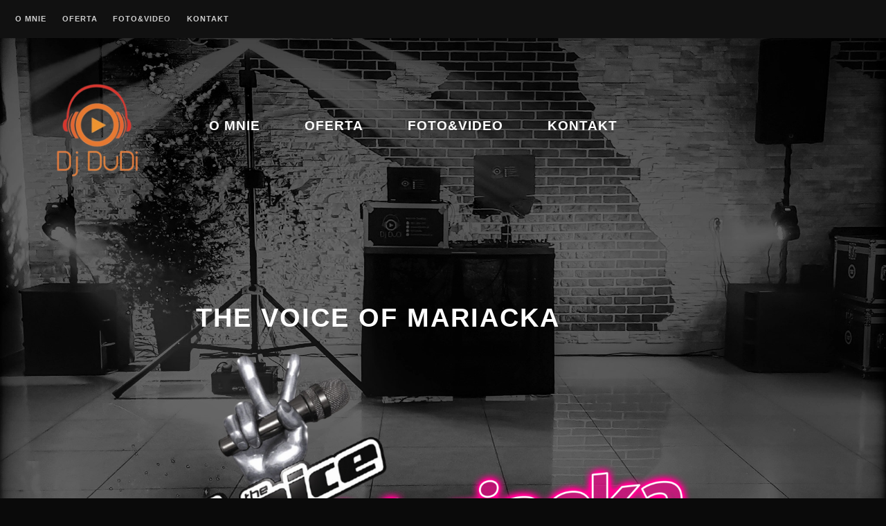

--- FILE ---
content_type: text/html; charset=UTF-8
request_url: https://www.djdudi.pl/voice-of-mariacka/
body_size: 31037
content:
<!DOCTYPE html>
<html lang="pl-PL" prefix="og: http://ogp.me/ns# fb: http://ogp.me/ns/fb#" class="no-svg">
<head>
	<meta charset="UTF-8">
	<meta name="viewport" content="width=device-width, initial-scale=1">
	<link rel="profile" href="http://gmpg.org/xfn/11">
	<title>THE VOICE OF MARIACKA &#8211; DjDuDi.pl</title>
<meta name='robots' content='max-image-preview:large' />
	<style>img:is([sizes="auto" i], [sizes^="auto," i]) { contain-intrinsic-size: 3000px 1500px }</style>
	<link rel="alternate" type="application/rss+xml" title="DjDuDi.pl &raquo; Kanał z wpisami" href="https://www.djdudi.pl/feed/" />
<link rel="alternate" type="application/rss+xml" title="DjDuDi.pl &raquo; Kanał z komentarzami" href="https://www.djdudi.pl/comments/feed/" />
<script type="text/javascript">
/* <![CDATA[ */
window._wpemojiSettings = {"baseUrl":"https:\/\/s.w.org\/images\/core\/emoji\/15.0.3\/72x72\/","ext":".png","svgUrl":"https:\/\/s.w.org\/images\/core\/emoji\/15.0.3\/svg\/","svgExt":".svg","source":{"concatemoji":"https:\/\/www.djdudi.pl\/wp-includes\/js\/wp-emoji-release.min.js?ver=6.7.4"}};
/*! This file is auto-generated */
!function(i,n){var o,s,e;function c(e){try{var t={supportTests:e,timestamp:(new Date).valueOf()};sessionStorage.setItem(o,JSON.stringify(t))}catch(e){}}function p(e,t,n){e.clearRect(0,0,e.canvas.width,e.canvas.height),e.fillText(t,0,0);var t=new Uint32Array(e.getImageData(0,0,e.canvas.width,e.canvas.height).data),r=(e.clearRect(0,0,e.canvas.width,e.canvas.height),e.fillText(n,0,0),new Uint32Array(e.getImageData(0,0,e.canvas.width,e.canvas.height).data));return t.every(function(e,t){return e===r[t]})}function u(e,t,n){switch(t){case"flag":return n(e,"\ud83c\udff3\ufe0f\u200d\u26a7\ufe0f","\ud83c\udff3\ufe0f\u200b\u26a7\ufe0f")?!1:!n(e,"\ud83c\uddfa\ud83c\uddf3","\ud83c\uddfa\u200b\ud83c\uddf3")&&!n(e,"\ud83c\udff4\udb40\udc67\udb40\udc62\udb40\udc65\udb40\udc6e\udb40\udc67\udb40\udc7f","\ud83c\udff4\u200b\udb40\udc67\u200b\udb40\udc62\u200b\udb40\udc65\u200b\udb40\udc6e\u200b\udb40\udc67\u200b\udb40\udc7f");case"emoji":return!n(e,"\ud83d\udc26\u200d\u2b1b","\ud83d\udc26\u200b\u2b1b")}return!1}function f(e,t,n){var r="undefined"!=typeof WorkerGlobalScope&&self instanceof WorkerGlobalScope?new OffscreenCanvas(300,150):i.createElement("canvas"),a=r.getContext("2d",{willReadFrequently:!0}),o=(a.textBaseline="top",a.font="600 32px Arial",{});return e.forEach(function(e){o[e]=t(a,e,n)}),o}function t(e){var t=i.createElement("script");t.src=e,t.defer=!0,i.head.appendChild(t)}"undefined"!=typeof Promise&&(o="wpEmojiSettingsSupports",s=["flag","emoji"],n.supports={everything:!0,everythingExceptFlag:!0},e=new Promise(function(e){i.addEventListener("DOMContentLoaded",e,{once:!0})}),new Promise(function(t){var n=function(){try{var e=JSON.parse(sessionStorage.getItem(o));if("object"==typeof e&&"number"==typeof e.timestamp&&(new Date).valueOf()<e.timestamp+604800&&"object"==typeof e.supportTests)return e.supportTests}catch(e){}return null}();if(!n){if("undefined"!=typeof Worker&&"undefined"!=typeof OffscreenCanvas&&"undefined"!=typeof URL&&URL.createObjectURL&&"undefined"!=typeof Blob)try{var e="postMessage("+f.toString()+"("+[JSON.stringify(s),u.toString(),p.toString()].join(",")+"));",r=new Blob([e],{type:"text/javascript"}),a=new Worker(URL.createObjectURL(r),{name:"wpTestEmojiSupports"});return void(a.onmessage=function(e){c(n=e.data),a.terminate(),t(n)})}catch(e){}c(n=f(s,u,p))}t(n)}).then(function(e){for(var t in e)n.supports[t]=e[t],n.supports.everything=n.supports.everything&&n.supports[t],"flag"!==t&&(n.supports.everythingExceptFlag=n.supports.everythingExceptFlag&&n.supports[t]);n.supports.everythingExceptFlag=n.supports.everythingExceptFlag&&!n.supports.flag,n.DOMReady=!1,n.readyCallback=function(){n.DOMReady=!0}}).then(function(){return e}).then(function(){var e;n.supports.everything||(n.readyCallback(),(e=n.source||{}).concatemoji?t(e.concatemoji):e.wpemoji&&e.twemoji&&(t(e.twemoji),t(e.wpemoji)))}))}((window,document),window._wpemojiSettings);
/* ]]> */
</script>
<style id='wp-emoji-styles-inline-css' type='text/css'>

	img.wp-smiley, img.emoji {
		display: inline !important;
		border: none !important;
		box-shadow: none !important;
		height: 1em !important;
		width: 1em !important;
		margin: 0 0.07em !important;
		vertical-align: -0.1em !important;
		background: none !important;
		padding: 0 !important;
	}
</style>
<link rel='stylesheet' id='wp-block-library-css' href='https://www.djdudi.pl/wp-includes/css/dist/block-library/style.min.css?ver=6.7.4' type='text/css' media='all' />
<style id='wp-block-library-theme-inline-css' type='text/css'>
.wp-block-audio :where(figcaption){color:#555;font-size:13px;text-align:center}.is-dark-theme .wp-block-audio :where(figcaption){color:#ffffffa6}.wp-block-audio{margin:0 0 1em}.wp-block-code{border:1px solid #ccc;border-radius:4px;font-family:Menlo,Consolas,monaco,monospace;padding:.8em 1em}.wp-block-embed :where(figcaption){color:#555;font-size:13px;text-align:center}.is-dark-theme .wp-block-embed :where(figcaption){color:#ffffffa6}.wp-block-embed{margin:0 0 1em}.blocks-gallery-caption{color:#555;font-size:13px;text-align:center}.is-dark-theme .blocks-gallery-caption{color:#ffffffa6}:root :where(.wp-block-image figcaption){color:#555;font-size:13px;text-align:center}.is-dark-theme :root :where(.wp-block-image figcaption){color:#ffffffa6}.wp-block-image{margin:0 0 1em}.wp-block-pullquote{border-bottom:4px solid;border-top:4px solid;color:currentColor;margin-bottom:1.75em}.wp-block-pullquote cite,.wp-block-pullquote footer,.wp-block-pullquote__citation{color:currentColor;font-size:.8125em;font-style:normal;text-transform:uppercase}.wp-block-quote{border-left:.25em solid;margin:0 0 1.75em;padding-left:1em}.wp-block-quote cite,.wp-block-quote footer{color:currentColor;font-size:.8125em;font-style:normal;position:relative}.wp-block-quote:where(.has-text-align-right){border-left:none;border-right:.25em solid;padding-left:0;padding-right:1em}.wp-block-quote:where(.has-text-align-center){border:none;padding-left:0}.wp-block-quote.is-large,.wp-block-quote.is-style-large,.wp-block-quote:where(.is-style-plain){border:none}.wp-block-search .wp-block-search__label{font-weight:700}.wp-block-search__button{border:1px solid #ccc;padding:.375em .625em}:where(.wp-block-group.has-background){padding:1.25em 2.375em}.wp-block-separator.has-css-opacity{opacity:.4}.wp-block-separator{border:none;border-bottom:2px solid;margin-left:auto;margin-right:auto}.wp-block-separator.has-alpha-channel-opacity{opacity:1}.wp-block-separator:not(.is-style-wide):not(.is-style-dots){width:100px}.wp-block-separator.has-background:not(.is-style-dots){border-bottom:none;height:1px}.wp-block-separator.has-background:not(.is-style-wide):not(.is-style-dots){height:2px}.wp-block-table{margin:0 0 1em}.wp-block-table td,.wp-block-table th{word-break:normal}.wp-block-table :where(figcaption){color:#555;font-size:13px;text-align:center}.is-dark-theme .wp-block-table :where(figcaption){color:#ffffffa6}.wp-block-video :where(figcaption){color:#555;font-size:13px;text-align:center}.is-dark-theme .wp-block-video :where(figcaption){color:#ffffffa6}.wp-block-video{margin:0 0 1em}:root :where(.wp-block-template-part.has-background){margin-bottom:0;margin-top:0;padding:1.25em 2.375em}
</style>
<link rel='stylesheet' id='deejay-block-styles-css' href='https://www.djdudi.pl/wp-content/themes/deejay/inc/custom-block-styles.css?ver=6.7.4' type='text/css' media='all' />
<style id='classic-theme-styles-inline-css' type='text/css'>
/*! This file is auto-generated */
.wp-block-button__link{color:#fff;background-color:#32373c;border-radius:9999px;box-shadow:none;text-decoration:none;padding:calc(.667em + 2px) calc(1.333em + 2px);font-size:1.125em}.wp-block-file__button{background:#32373c;color:#fff;text-decoration:none}
</style>
<style id='global-styles-inline-css' type='text/css'>
:root{--wp--preset--aspect-ratio--square: 1;--wp--preset--aspect-ratio--4-3: 4/3;--wp--preset--aspect-ratio--3-4: 3/4;--wp--preset--aspect-ratio--3-2: 3/2;--wp--preset--aspect-ratio--2-3: 2/3;--wp--preset--aspect-ratio--16-9: 16/9;--wp--preset--aspect-ratio--9-16: 9/16;--wp--preset--color--black: #000000;--wp--preset--color--cyan-bluish-gray: #abb8c3;--wp--preset--color--white: #ffffff;--wp--preset--color--pale-pink: #f78da7;--wp--preset--color--vivid-red: #cf2e2e;--wp--preset--color--luminous-vivid-orange: #ff6900;--wp--preset--color--luminous-vivid-amber: #fcb900;--wp--preset--color--light-green-cyan: #7bdcb5;--wp--preset--color--vivid-green-cyan: #00d084;--wp--preset--color--pale-cyan-blue: #8ed1fc;--wp--preset--color--vivid-cyan-blue: #0693e3;--wp--preset--color--vivid-purple: #9b51e0;--wp--preset--color--deejay-purple: #b902c4;--wp--preset--color--deejay-turquoise: #4ac6c9;--wp--preset--color--deejay-darkgrey: #111111;--wp--preset--gradient--vivid-cyan-blue-to-vivid-purple: linear-gradient(135deg,rgba(6,147,227,1) 0%,rgb(155,81,224) 100%);--wp--preset--gradient--light-green-cyan-to-vivid-green-cyan: linear-gradient(135deg,rgb(122,220,180) 0%,rgb(0,208,130) 100%);--wp--preset--gradient--luminous-vivid-amber-to-luminous-vivid-orange: linear-gradient(135deg,rgba(252,185,0,1) 0%,rgba(255,105,0,1) 100%);--wp--preset--gradient--luminous-vivid-orange-to-vivid-red: linear-gradient(135deg,rgba(255,105,0,1) 0%,rgb(207,46,46) 100%);--wp--preset--gradient--very-light-gray-to-cyan-bluish-gray: linear-gradient(135deg,rgb(238,238,238) 0%,rgb(169,184,195) 100%);--wp--preset--gradient--cool-to-warm-spectrum: linear-gradient(135deg,rgb(74,234,220) 0%,rgb(151,120,209) 20%,rgb(207,42,186) 40%,rgb(238,44,130) 60%,rgb(251,105,98) 80%,rgb(254,248,76) 100%);--wp--preset--gradient--blush-light-purple: linear-gradient(135deg,rgb(255,206,236) 0%,rgb(152,150,240) 100%);--wp--preset--gradient--blush-bordeaux: linear-gradient(135deg,rgb(254,205,165) 0%,rgb(254,45,45) 50%,rgb(107,0,62) 100%);--wp--preset--gradient--luminous-dusk: linear-gradient(135deg,rgb(255,203,112) 0%,rgb(199,81,192) 50%,rgb(65,88,208) 100%);--wp--preset--gradient--pale-ocean: linear-gradient(135deg,rgb(255,245,203) 0%,rgb(182,227,212) 50%,rgb(51,167,181) 100%);--wp--preset--gradient--electric-grass: linear-gradient(135deg,rgb(202,248,128) 0%,rgb(113,206,126) 100%);--wp--preset--gradient--midnight: linear-gradient(135deg,rgb(2,3,129) 0%,rgb(40,116,252) 100%);--wp--preset--font-size--small: 13px;--wp--preset--font-size--medium: 20px;--wp--preset--font-size--large: 36px;--wp--preset--font-size--x-large: 42px;--wp--preset--spacing--20: 0.44rem;--wp--preset--spacing--30: 0.67rem;--wp--preset--spacing--40: 1rem;--wp--preset--spacing--50: 1.5rem;--wp--preset--spacing--60: 2.25rem;--wp--preset--spacing--70: 3.38rem;--wp--preset--spacing--80: 5.06rem;--wp--preset--shadow--natural: 6px 6px 9px rgba(0, 0, 0, 0.2);--wp--preset--shadow--deep: 12px 12px 50px rgba(0, 0, 0, 0.4);--wp--preset--shadow--sharp: 6px 6px 0px rgba(0, 0, 0, 0.2);--wp--preset--shadow--outlined: 6px 6px 0px -3px rgba(255, 255, 255, 1), 6px 6px rgba(0, 0, 0, 1);--wp--preset--shadow--crisp: 6px 6px 0px rgba(0, 0, 0, 1);}:where(.is-layout-flex){gap: 0.5em;}:where(.is-layout-grid){gap: 0.5em;}body .is-layout-flex{display: flex;}.is-layout-flex{flex-wrap: wrap;align-items: center;}.is-layout-flex > :is(*, div){margin: 0;}body .is-layout-grid{display: grid;}.is-layout-grid > :is(*, div){margin: 0;}:where(.wp-block-columns.is-layout-flex){gap: 2em;}:where(.wp-block-columns.is-layout-grid){gap: 2em;}:where(.wp-block-post-template.is-layout-flex){gap: 1.25em;}:where(.wp-block-post-template.is-layout-grid){gap: 1.25em;}.has-black-color{color: var(--wp--preset--color--black) !important;}.has-cyan-bluish-gray-color{color: var(--wp--preset--color--cyan-bluish-gray) !important;}.has-white-color{color: var(--wp--preset--color--white) !important;}.has-pale-pink-color{color: var(--wp--preset--color--pale-pink) !important;}.has-vivid-red-color{color: var(--wp--preset--color--vivid-red) !important;}.has-luminous-vivid-orange-color{color: var(--wp--preset--color--luminous-vivid-orange) !important;}.has-luminous-vivid-amber-color{color: var(--wp--preset--color--luminous-vivid-amber) !important;}.has-light-green-cyan-color{color: var(--wp--preset--color--light-green-cyan) !important;}.has-vivid-green-cyan-color{color: var(--wp--preset--color--vivid-green-cyan) !important;}.has-pale-cyan-blue-color{color: var(--wp--preset--color--pale-cyan-blue) !important;}.has-vivid-cyan-blue-color{color: var(--wp--preset--color--vivid-cyan-blue) !important;}.has-vivid-purple-color{color: var(--wp--preset--color--vivid-purple) !important;}.has-black-background-color{background-color: var(--wp--preset--color--black) !important;}.has-cyan-bluish-gray-background-color{background-color: var(--wp--preset--color--cyan-bluish-gray) !important;}.has-white-background-color{background-color: var(--wp--preset--color--white) !important;}.has-pale-pink-background-color{background-color: var(--wp--preset--color--pale-pink) !important;}.has-vivid-red-background-color{background-color: var(--wp--preset--color--vivid-red) !important;}.has-luminous-vivid-orange-background-color{background-color: var(--wp--preset--color--luminous-vivid-orange) !important;}.has-luminous-vivid-amber-background-color{background-color: var(--wp--preset--color--luminous-vivid-amber) !important;}.has-light-green-cyan-background-color{background-color: var(--wp--preset--color--light-green-cyan) !important;}.has-vivid-green-cyan-background-color{background-color: var(--wp--preset--color--vivid-green-cyan) !important;}.has-pale-cyan-blue-background-color{background-color: var(--wp--preset--color--pale-cyan-blue) !important;}.has-vivid-cyan-blue-background-color{background-color: var(--wp--preset--color--vivid-cyan-blue) !important;}.has-vivid-purple-background-color{background-color: var(--wp--preset--color--vivid-purple) !important;}.has-black-border-color{border-color: var(--wp--preset--color--black) !important;}.has-cyan-bluish-gray-border-color{border-color: var(--wp--preset--color--cyan-bluish-gray) !important;}.has-white-border-color{border-color: var(--wp--preset--color--white) !important;}.has-pale-pink-border-color{border-color: var(--wp--preset--color--pale-pink) !important;}.has-vivid-red-border-color{border-color: var(--wp--preset--color--vivid-red) !important;}.has-luminous-vivid-orange-border-color{border-color: var(--wp--preset--color--luminous-vivid-orange) !important;}.has-luminous-vivid-amber-border-color{border-color: var(--wp--preset--color--luminous-vivid-amber) !important;}.has-light-green-cyan-border-color{border-color: var(--wp--preset--color--light-green-cyan) !important;}.has-vivid-green-cyan-border-color{border-color: var(--wp--preset--color--vivid-green-cyan) !important;}.has-pale-cyan-blue-border-color{border-color: var(--wp--preset--color--pale-cyan-blue) !important;}.has-vivid-cyan-blue-border-color{border-color: var(--wp--preset--color--vivid-cyan-blue) !important;}.has-vivid-purple-border-color{border-color: var(--wp--preset--color--vivid-purple) !important;}.has-vivid-cyan-blue-to-vivid-purple-gradient-background{background: var(--wp--preset--gradient--vivid-cyan-blue-to-vivid-purple) !important;}.has-light-green-cyan-to-vivid-green-cyan-gradient-background{background: var(--wp--preset--gradient--light-green-cyan-to-vivid-green-cyan) !important;}.has-luminous-vivid-amber-to-luminous-vivid-orange-gradient-background{background: var(--wp--preset--gradient--luminous-vivid-amber-to-luminous-vivid-orange) !important;}.has-luminous-vivid-orange-to-vivid-red-gradient-background{background: var(--wp--preset--gradient--luminous-vivid-orange-to-vivid-red) !important;}.has-very-light-gray-to-cyan-bluish-gray-gradient-background{background: var(--wp--preset--gradient--very-light-gray-to-cyan-bluish-gray) !important;}.has-cool-to-warm-spectrum-gradient-background{background: var(--wp--preset--gradient--cool-to-warm-spectrum) !important;}.has-blush-light-purple-gradient-background{background: var(--wp--preset--gradient--blush-light-purple) !important;}.has-blush-bordeaux-gradient-background{background: var(--wp--preset--gradient--blush-bordeaux) !important;}.has-luminous-dusk-gradient-background{background: var(--wp--preset--gradient--luminous-dusk) !important;}.has-pale-ocean-gradient-background{background: var(--wp--preset--gradient--pale-ocean) !important;}.has-electric-grass-gradient-background{background: var(--wp--preset--gradient--electric-grass) !important;}.has-midnight-gradient-background{background: var(--wp--preset--gradient--midnight) !important;}.has-small-font-size{font-size: var(--wp--preset--font-size--small) !important;}.has-medium-font-size{font-size: var(--wp--preset--font-size--medium) !important;}.has-large-font-size{font-size: var(--wp--preset--font-size--large) !important;}.has-x-large-font-size{font-size: var(--wp--preset--font-size--x-large) !important;}
:where(.wp-block-post-template.is-layout-flex){gap: 1.25em;}:where(.wp-block-post-template.is-layout-grid){gap: 1.25em;}
:where(.wp-block-columns.is-layout-flex){gap: 2em;}:where(.wp-block-columns.is-layout-grid){gap: 2em;}
:root :where(.wp-block-pullquote){font-size: 1.5em;line-height: 1.6;}
</style>
<link rel='stylesheet' id='fg-style-css' href='https://www.djdudi.pl/wp-content/plugins/folder-gallery/css/style.css?ver=6.7.4' type='text/css' media='all' />
<link rel='stylesheet' id='fancybox-style-css' href='https://www.djdudi.pl/wp-content/fancybox3/dist/jquery.fancybox.min.css?ver=6.7.4' type='text/css' media='all' />
<link rel='stylesheet' id='scf-styles-css-css' href='https://www.djdudi.pl/wp-content/plugins/seos-contact-form//css/scf-style.css?ver=6.7.4' type='text/css' media='all' />
<link rel='stylesheet' id='ngg_trigger_buttons-css' href='https://www.djdudi.pl/wp-content/plugins/nextgen-gallery/products/photocrati_nextgen/modules/nextgen_gallery_display/static/trigger_buttons.css?ver=3.32' type='text/css' media='all' />
<link rel='stylesheet' id='simplelightbox-0-css' href='https://www.djdudi.pl/wp-content/plugins/nextgen-gallery/products/photocrati_nextgen/modules/lightbox/static/simplelightbox/simple-lightbox.css?ver=3.32' type='text/css' media='all' />
<link rel='stylesheet' id='fontawesome_v4_shim_style-css' href='https://www.djdudi.pl/wp-content/plugins/nextgen-gallery/products/photocrati_nextgen/modules/nextgen_gallery_display/static/v4-shims.min.css?ver=6.7.4' type='text/css' media='all' />
<link rel='stylesheet' id='fontawesome-css' href='https://www.djdudi.pl/wp-content/plugins/nextgen-gallery/products/photocrati_nextgen/modules/nextgen_gallery_display/static/all.min.css?ver=6.7.4' type='text/css' media='all' />
<link rel='stylesheet' id='nextgen_basic_thumbnails_style-css' href='https://www.djdudi.pl/wp-content/plugins/nextgen-gallery/products/photocrati_nextgen/modules/nextgen_basic_gallery/static/thumbnails/nextgen_basic_thumbnails.css?ver=3.32' type='text/css' media='all' />
<link rel='stylesheet' id='nextgen_pagination_style-css' href='https://www.djdudi.pl/wp-content/plugins/nextgen-gallery/products/photocrati_nextgen/modules/nextgen_pagination/static/style.css?ver=3.32' type='text/css' media='all' />
<link rel='stylesheet' id='deejay-style-css' href='https://www.djdudi.pl/wp-content/themes/deejay/style.css?ver=6.7.4' type='text/css' media='all' />
<script type="text/javascript" src="https://www.djdudi.pl/wp-includes/js/jquery/jquery.min.js?ver=3.7.1" id="jquery-core-js"></script>
<script type="text/javascript" src="https://www.djdudi.pl/wp-includes/js/jquery/jquery-migrate.min.js?ver=3.4.1" id="jquery-migrate-js"></script>
<script type="text/javascript" id="photocrati_ajax-js-extra">
/* <![CDATA[ */
var photocrati_ajax = {"url":"https:\/\/www.djdudi.pl\/index.php?photocrati_ajax=1","wp_home_url":"https:\/\/www.djdudi.pl","wp_site_url":"https:\/\/www.djdudi.pl","wp_root_url":"https:\/\/www.djdudi.pl","wp_plugins_url":"https:\/\/www.djdudi.pl\/wp-content\/plugins","wp_content_url":"https:\/\/www.djdudi.pl\/wp-content","wp_includes_url":"https:\/\/www.djdudi.pl\/wp-includes\/","ngg_param_slug":"nggallery"};
/* ]]> */
</script>
<script type="text/javascript" src="https://www.djdudi.pl/wp-content/plugins/nextgen-gallery/products/photocrati_nextgen/modules/ajax/static/ajax.min.js?ver=3.32" id="photocrati_ajax-js"></script>
<script type="text/javascript" src="https://www.djdudi.pl/wp-content/plugins/nextgen-gallery/products/photocrati_nextgen/modules/nextgen_basic_gallery/static/thumbnails/nextgen_basic_thumbnails.js?ver=3.32" id="photocrati-nextgen_basic_thumbnails-js"></script>
<script type="text/javascript" src="https://www.djdudi.pl/wp-content/plugins/nextgen-gallery/products/photocrati_nextgen/modules/nextgen_gallery_display/static/v4-shims.min.js?ver=5.3.1" id="fontawesome_v4_shim-js"></script>
<script type="text/javascript" defer integrity="sha384-kW+oWsYx3YpxvjtZjFXqazFpA7UP/MbiY4jvs+RWZo2+N94PFZ36T6TFkc9O3qoB" crossorigin="anonymous" data-auto-replace-svg="false" data-keep-original-source="false" data-search-pseudo-elements src="https://www.djdudi.pl/wp-content/plugins/nextgen-gallery/products/photocrati_nextgen/modules/nextgen_gallery_display/static/all.min.js?ver=5.3.1" id="fontawesome-js"></script>
<script type="text/javascript" src="https://www.djdudi.pl/wp-content/plugins/nextgen-gallery/products/photocrati_nextgen/modules/nextgen_basic_gallery/static/thumbnails/ajax_pagination.js?ver=3.32" id="nextgen-basic-thumbnails-ajax-pagination-js"></script>
<link rel="https://api.w.org/" href="https://www.djdudi.pl/wp-json/" /><link rel="alternate" title="JSON" type="application/json" href="https://www.djdudi.pl/wp-json/wp/v2/pages/527" /><link rel="EditURI" type="application/rsd+xml" title="RSD" href="https://www.djdudi.pl/xmlrpc.php?rsd" />
<meta name="generator" content="WordPress 6.7.4" />
<link rel="canonical" href="https://www.djdudi.pl/voice-of-mariacka/" />
<link rel='shortlink' href='https://www.djdudi.pl/?p=527' />
<link rel="alternate" title="oEmbed (JSON)" type="application/json+oembed" href="https://www.djdudi.pl/wp-json/oembed/1.0/embed?url=https%3A%2F%2Fwww.djdudi.pl%2Fvoice-of-mariacka%2F" />
<link rel="alternate" title="oEmbed (XML)" type="text/xml+oembed" href="https://www.djdudi.pl/wp-json/oembed/1.0/embed?url=https%3A%2F%2Fwww.djdudi.pl%2Fvoice-of-mariacka%2F&#038;format=xml" />
<style type="text/css">
			body,
			button,
			input,
			select,
			textarea,
			.grid,
			.site-footer,
			h1,
			h2,
			h3,
			h4,
			h5,
			h6,
			a,
			a:visited,
			a:hover,
			a:focus,
			a:active,
			th,
			table caption,
			table,
			.nav-next,
			.nav-previous,
			ul.page-numbers li,
			.header-navigation a:hover,
			.social-menu a,
			.social-menu a:hover,
			.social-menu a:focus,
			.widget a:hover,
			.widget a:focus,
			.widget-title:hover,
			.comment-reply-title,
			.comments-title,
			.no-comments,
			.widgettitle,
			.widget-title,
			.page-title,
			.entry-title,
			.entry-meta a,
			.entry-meta,
			.em-calendar,
			#wp-calendar,
			.em-calendar .days-names td,
			.em-calendar thead tr th,
			#wp-calendar thead tr th,
			#wp-calendar caption,
			.single .grid,
			.type-event,
			.single .type-jetpack-portfolio,
			body.attachment .type-attachment,
			body.page .type-page,
			.single .post,
			.comments-area,
			#edd_checkout_form_wrap span.edd-description,
			#edd_checkout_cart th,
			#edd_checkout_cart .edd_cart_header_row th,
			#edd_checkout_cart td,
			.entry-breadcrumbs span:after,
			.woocommerce nav.woocommerce-pagination ul li,
			.woocommerce nav.woocommerce-pagination ul li a:focus,
			.woocommerce nav.woocommerce-pagination ul li a:hover,
			.woocommerce nav.woocommerce-pagination ul li span.current,
			table.em-calendar td.eventful a:hover,
			#mobile-menu-toggle:hover,
			#mobile-menu-toggle:focus,
			table.em-calendar td.eventful-today a:hover,
			.crew-description,
			.wp-custom-header-video-button { color: #ffffff;}

			.sticky:hover:before,
			.sticky:hover:after,
			.sticky:hover > :first-child::before,
			.sticky:hover > :first-child:after { border-color: #ffffff;}

			.go-to-top a {
				background-color: #ffffff;
				color: #ffffff;
			}

			a#cancel-comment-reply-link,
			.must-log-in a,
			.logged-in-as a,
			.comment-content a,
			.entry-content a,
			.wp-caption-text a {
				border-bottom: 2px solid #ffffff;
			}

			#mobile-menu-toggle,
			a#cancel-comment-reply-link,
			.wp-custom-header-video-button:hover,
			.wp-custom-header-video-button:focus { border: 2px solid #ffffff;}

			.jetpack-testimonial .icon,
			.widget.deejay-recent-comments li .icon,
			.social-menu .icon,
			.social-menu li a:focus .icon,
			.social-menu li a:hover .icon {	fill:#ffffff;}
		.main-navigation, .main-navigation a, .main-navigation a:focus, .main-navigation a:hover{ color:#cfcfcf;}.main-navigation .social-menu .icon, .top-bar-search .icon {fill:#cfcfcf;}.site-footer, .site-footer a, .site-footer a:focus, .site-footer a:hover{ color:#aeaeae;}.responsive-site-title,
		.responsive-site-title a,
		.site-title,
		.site-title a{
			color: #blank;}.site-description,
		.responsive-site-description {
			color: #ffffff;}</style><style type="text/css"></style><style type="text/css" id="custom-background-css">
body.custom-background { background-image: url("https://www.djdudi.pl/wp-content/uploads/2022/02/tlo.jpg"); background-position: center center; background-size: cover; background-repeat: no-repeat; background-attachment: fixed; }
</style>
	<link rel="icon" href="https://www.djdudi.pl/wp-content/uploads/2017/09/cropped-logonobg-32x32.png" sizes="32x32" />
<link rel="icon" href="https://www.djdudi.pl/wp-content/uploads/2017/09/cropped-logonobg-192x192.png" sizes="192x192" />
<link rel="apple-touch-icon" href="https://www.djdudi.pl/wp-content/uploads/2017/09/cropped-logonobg-180x180.png" />
<meta name="msapplication-TileImage" content="https://www.djdudi.pl/wp-content/uploads/2017/09/cropped-logonobg-270x270.png" />

<!-- START - Open Graph and Twitter Card Tags 3.2.0 -->
 <!-- Facebook Open Graph -->
  <meta property="og:locale" content="pl_PL"/>
  <meta property="og:site_name" content="DjDuDi.pl"/>
  <meta property="og:title" content="THE VOICE OF MARIACKA"/>
  <meta property="og:url" content="https://www.djdudi.pl/voice-of-mariacka/"/>
  <meta property="og:type" content="article"/>
  <meta property="og:description" content="Regulamin konkursuZgoda na wykorzystanie wizerunku















09.03.2022 Wyniki pierwszych duetów



Kochani, po długich naradach oraz wysłuchaniu głosów publiczności, postanowiliśmy przyznać dwie dodatkowe złote karty, które przeznaczone były na kolejny etap konkursu.



W związku z tym, w kole"/>
  <meta property="og:image" content="https://www.djdudi.pl/wp-content/uploads/2022/02/banernobg2.png"/>
  <meta property="og:image:url" content="https://www.djdudi.pl/wp-content/uploads/2022/02/banernobg2.png"/>
  <meta property="og:image:secure_url" content="https://www.djdudi.pl/wp-content/uploads/2022/02/banernobg2.png"/>
 <!-- Google+ / Schema.org -->
 <!-- Twitter Cards -->
  <meta name="twitter:title" content="THE VOICE OF MARIACKA"/>
  <meta name="twitter:url" content="https://www.djdudi.pl/voice-of-mariacka/"/>
  <meta name="twitter:description" content="Regulamin konkursuZgoda na wykorzystanie wizerunku















09.03.2022 Wyniki pierwszych duetów



Kochani, po długich naradach oraz wysłuchaniu głosów publiczności, postanowiliśmy przyznać dwie dodatkowe złote karty, które przeznaczone były na kolejny etap konkursu.



W związku z tym, w kole"/>
  <meta name="twitter:image" content="https://www.djdudi.pl/wp-content/uploads/2022/02/banernobg2.png"/>
  <meta name="twitter:card" content="summary_large_image"/>
 <!-- SEO -->
 <!-- Misc. tags -->
 <!-- is_singular -->
<!-- END - Open Graph and Twitter Card Tags 3.2.0 -->
	
</head>

<body class="page-template-default page page-id-527 custom-background wp-custom-logo wp-embed-responsive has-header-menu" itemscope="itemscope" itemtype="http://schema.org/WebPage">
<div id="page" class="site">
<a class="skip-link screen-reader-text" href="#content">Skip to content</a>
<nav id="site-navigation" class="main-navigation" itemscope="itemscope" itemtype="http://schema.org/SiteNavigationElement" role="navigation" aria-label="Main navigation">
		<button id="mobile-menu-toggle" aria-controls="top-bar-menu" aria-expanded="false">Menu</button>
	<ul id="top-bar-menu" class="menu"><li id="menu-item-84" class="menu-item menu-item-type-post_type menu-item-object-page menu-item-84"><a href="https://www.djdudi.pl/o-mnie/">O mnie</a></li>
<li id="menu-item-85" class="menu-item menu-item-type-post_type menu-item-object-page menu-item-85"><a href="https://www.djdudi.pl/oferta/">Oferta</a></li>
<li id="menu-item-252" class="menu-item menu-item-type-post_type menu-item-object-page menu-item-252"><a href="https://www.djdudi.pl/dron/">Foto&#038;Video</a></li>
<li id="menu-item-82" class="menu-item menu-item-type-post_type menu-item-object-page menu-item-82"><a href="https://www.djdudi.pl/kontakt/">Kontakt</a></li>
</ul><span class="top-bar-right">	</span>
</nav>
	<span class="responsive-logo"><a href="https://www.djdudi.pl/" class="custom-logo-link" rel="home"><img width="150" height="150" src="https://www.djdudi.pl/wp-content/uploads/2017/09/cropped-logonobg-2.png" class="custom-logo" alt="DjDuDi.pl" decoding="async" /></a></span>
		<header id="masthead" class="site-header" itemscope="itemscope" itemtype="http://schema.org/WPHeader">
	<a href="https://www.djdudi.pl/" class="custom-logo-link" rel="home"><img width="150" height="150" src="https://www.djdudi.pl/wp-content/uploads/2017/09/cropped-logonobg-2.png" class="custom-logo" alt="DjDuDi.pl" decoding="async" /></a>		<nav id="header-navigation" class="header-navigation" itemscope="itemscope" itemtype="http://schema.org/SiteNavigationElement" role="navigation" aria-label="Header navigation">
		<div class="menu-header-menu-container"><ul id="menu-header-menu" class="menu"><li class="menu-item menu-item-type-post_type menu-item-object-page menu-item-84"><a href="https://www.djdudi.pl/o-mnie/">O mnie</a></li>
<li class="menu-item menu-item-type-post_type menu-item-object-page menu-item-85"><a href="https://www.djdudi.pl/oferta/">Oferta</a></li>
<li class="menu-item menu-item-type-post_type menu-item-object-page menu-item-252"><a href="https://www.djdudi.pl/dron/">Foto&#038;Video</a></li>
<li class="menu-item menu-item-type-post_type menu-item-object-page menu-item-82"><a href="https://www.djdudi.pl/kontakt/">Kontakt</a></li>
</ul></div>		</nav>
			</header>
	<div id="content" class="site-content">
	<div id="primary" class="content-area">
		<main id="main" class="site-main" role="main">
		<article id="post-527" class="grid post-527 page type-page status-publish hentry">
	<header class="entry-header">
		<h1 class="entry-title">THE VOICE OF MARIACKA</h1>	</header><!-- .entry-header -->
		<div class="entry-content">
		
<figure class="wp-block-image size-large"><img fetchpriority="high" decoding="async" width="1024" height="446" src="https://www.djdudi.pl/wp-content/uploads/2022/02/banernobg-1024x446.png" alt="" class="wp-image-584" srcset="https://www.djdudi.pl/wp-content/uploads/2022/02/banernobg-1024x446.png 1024w, https://www.djdudi.pl/wp-content/uploads/2022/02/banernobg-300x131.png 300w, https://www.djdudi.pl/wp-content/uploads/2022/02/banernobg-768x334.png 768w, https://www.djdudi.pl/wp-content/uploads/2022/02/banernobg-1536x669.png 1536w, https://www.djdudi.pl/wp-content/uploads/2022/02/banernobg-2048x892.png 2048w" sizes="(max-width: 1024px) 100vw, 1024px" /></figure>



<p class="has-text-align-center"><a href="http://www.voiceofmariacka.pl/Regulamin-konkursu-The-Voice-of-Mariacka.pdf">Regulamin konkursu</a><br><br><a href="http://www.voiceofmariacka.pl/Zgoda-na-wykorzystanie-wizerunku.pdf">Zgoda na wykorzystanie wizerunku</a></p>



<figure class="wp-block-video"><video controls src="https://djdudi.pl/vom/voice-of-mariacka.mp4"></video></figure>



<hr class="wp-block-separator is-style-wide"/>



<hr class="wp-block-separator is-style-wide"/>



<p class="has-text-align-center"><strong>09.03.2022 Wyniki pierwszych duetów</strong></p>



<p>Kochani, po długich naradach oraz wysłuchaniu głosów publiczności, postanowiliśmy przyznać dwie dodatkowe złote karty, które przeznaczone były na kolejny etap konkursu.</p>



<p>W związku z tym, w kolejnym etapie wystąpi 10 duetów<br>Jury nie będzie miało możliwości ratowania Uczestników konkursu.<br>System eliminacji Uczestników pozostaje bez zmian.<br>Z każdego duetu odpada jedna osoba.<br>Niestawienie się w kolejnym etapie konkursu skutkuje dyskwalifikacją Uczestnika, co za tym idzie, drugi Uczestnik automatycznie zostaje zakwalifikowany do kolejnego etapu.</p>



<p>Prosimy, aby każdy duet spotkał się w celu przećwiczenia utworu, aby uniknąć niezdrowej konkurencji, zachowań nie fair play oraz nieporozumień związanych z organizacją konkursu.<br>Przy przygotowywaniu się do kolejnego etapu, prosimy duety o ustalenie scenariusza swojego występu, aby nie tylko zachować zdrową rywalizację, ale również zapewnić iście muzyczne show.</p>



<figure class="wp-block-image size-large"><a href="https://www.djdudi.pl/wp-content/uploads/2022/03/wyniki-8.03.png"><img decoding="async" width="1024" height="251" src="https://www.djdudi.pl/wp-content/uploads/2022/03/wyniki-8.03-1024x251.png" alt="" class="wp-image-621" srcset="https://www.djdudi.pl/wp-content/uploads/2022/03/wyniki-8.03-1024x251.png 1024w, https://www.djdudi.pl/wp-content/uploads/2022/03/wyniki-8.03-300x73.png 300w, https://www.djdudi.pl/wp-content/uploads/2022/03/wyniki-8.03-768x188.png 768w, https://www.djdudi.pl/wp-content/uploads/2022/03/wyniki-8.03-1536x376.png 1536w, https://www.djdudi.pl/wp-content/uploads/2022/03/wyniki-8.03.png 1835w" sizes="(max-width: 1024px) 100vw, 1024px" /></a></figure>



<p class="has-text-align-center"><strong>23.02.2022 Wyniki Eliminacji</strong></p>



<p class="has-text-align-center">Poniżej przedstawiamy wyniki eliminacji wraz z podziałem na duety i utworami, które zaśpiewają:</p>



<figure class="wp-block-image size-full"><a href="https://www.djdudi.pl/wp-content/uploads/2022/02/duety2.png"><img decoding="async" width="791" height="809" src="https://www.djdudi.pl/wp-content/uploads/2022/02/duety2.png" alt="" class="wp-image-599" srcset="https://www.djdudi.pl/wp-content/uploads/2022/02/duety2.png 791w, https://www.djdudi.pl/wp-content/uploads/2022/02/duety2-293x300.png 293w, https://www.djdudi.pl/wp-content/uploads/2022/02/duety2-768x785.png 768w" sizes="(max-width: 791px) 100vw, 791px" /></a></figure>



<p>Uczestnicy biorący udział w kolejnym etapie proszeni są o skontaktowanie się z współuczestnikiem, aby omówić, podzielić się oraz przećwiczyć utwór. W celu uzyskania numeru telefonu do osoby z pary prosimy o kontakt z DjDuDi&#8217;m.</p>



<p>Przy okazji zawiadamiamy, że Maria Marzetz również zakwalifikowana została do kolejnego etapu, jednak przed ogłoszeniem wyników z przyczyn osobistych zrezygnowała z udziału w konkursie.<br><br>Zawodnikom którzy się nie zakwalifikowali, dziękujemy za występy i zapraszamy na karaoke oraz do kibicowania pozostałym uczestnikom.</p>



<hr class="wp-block-separator is-style-wide"/>



<figure class="wp-block-image size-large"><a href="https://www.djdudi.pl/wp-content/uploads/2022/02/1etap-1.png"><img loading="lazy" decoding="async" width="1024" height="706" src="https://www.djdudi.pl/wp-content/uploads/2022/02/1etap-1-1024x706.png" alt="" class="wp-image-541" srcset="https://www.djdudi.pl/wp-content/uploads/2022/02/1etap-1-1024x706.png 1024w, https://www.djdudi.pl/wp-content/uploads/2022/02/1etap-1-300x207.png 300w, https://www.djdudi.pl/wp-content/uploads/2022/02/1etap-1-768x530.png 768w, https://www.djdudi.pl/wp-content/uploads/2022/02/1etap-1.png 1176w" sizes="auto, (max-width: 1024px) 100vw, 1024px" /></a></figure>



<hr class="wp-block-separator is-style-wide"/>



<p class="has-text-align-center"><strong>28.03.2020 FINAŁ</strong></p>



<p>Kochani, finał już za nami, emocje opadły, a my z tego miejsca chcielibyśmy podziękować wszystkim Finalistom za niezwykłe przeżycia, jakie zapewniliście nam w miniony poniedziałek.<br>Poniżej wyniki oraz galeria zdjęć.<br>Wszystkie zdjęcia można również pobrać <a href="https://www.djdudi.pl/wp-content/uploads/2022/04/Final.zip" data-type="URL" data-id="https://www.djdudi.pl/wp-content/uploads/2022/04/Final.zip" target="_blank" rel="noreferrer noopener">•TUTAJ•</a></p>



<p>I miejsce &#8211; <a href="https://www.facebook.com/profile.php?id=100001046120748&amp;__cft__[0]=AZUQmexF9EhGyFIPn8Me6d5pO86QlhMq_tfaZXgU0LmAZeajWzDN31TS58ZE0rW0ReESuZGmyprgfXcUGkyUTuBaGABPDTHWBOkV1EAgmTldyeHPK7p93XG3939KgDrbXeA&amp;__tn__=-]K-R">Łukasz Czoik</a><br>II miejsce &#8211; <a href="https://www.facebook.com/Viskul?__cft__[0]=AZUQmexF9EhGyFIPn8Me6d5pO86QlhMq_tfaZXgU0LmAZeajWzDN31TS58ZE0rW0ReESuZGmyprgfXcUGkyUTuBaGABPDTHWBOkV1EAgmTldyeHPK7p93XG3939KgDrbXeA&amp;__tn__=-]K-R">Mateusz Wiskulski</a><br>III miejsce &#8211; <a href="https://www.facebook.com/ada.jedrzejak?__cft__[0]=AZUQmexF9EhGyFIPn8Me6d5pO86QlhMq_tfaZXgU0LmAZeajWzDN31TS58ZE0rW0ReESuZGmyprgfXcUGkyUTuBaGABPDTHWBOkV1EAgmTldyeHPK7p93XG3939KgDrbXeA&amp;__tn__=-]K-R">Ada Wiskulska</a><br>IV miejsce &#8211; <a href="https://www.facebook.com/sylwianowak3007?__cft__[0]=AZUQmexF9EhGyFIPn8Me6d5pO86QlhMq_tfaZXgU0LmAZeajWzDN31TS58ZE0rW0ReESuZGmyprgfXcUGkyUTuBaGABPDTHWBOkV1EAgmTldyeHPK7p93XG3939KgDrbXeA&amp;__tn__=-]K-R">Sylwia Nowak</a><br>V miejsce &#8211; <a href="https://www.facebook.com/sandra.pawlik?__cft__[0]=AZUQmexF9EhGyFIPn8Me6d5pO86QlhMq_tfaZXgU0LmAZeajWzDN31TS58ZE0rW0ReESuZGmyprgfXcUGkyUTuBaGABPDTHWBOkV1EAgmTldyeHPK7p93XG3939KgDrbXeA&amp;__tn__=-]K-R">Sandra Pawlik-Niedziela</a></p>



<figure class="wp-block-image size-large"><img loading="lazy" decoding="async" width="1024" height="683" src="https://www.djdudi.pl/wp-content/uploads/2022/04/MG_3016-1024x683.jpg" alt="" class="wp-image-875" srcset="https://www.djdudi.pl/wp-content/uploads/2022/04/MG_3016-1024x683.jpg 1024w, https://www.djdudi.pl/wp-content/uploads/2022/04/MG_3016-300x200.jpg 300w, https://www.djdudi.pl/wp-content/uploads/2022/04/MG_3016-768x512.jpg 768w, https://www.djdudi.pl/wp-content/uploads/2022/04/MG_3016-1536x1024.jpg 1536w, https://www.djdudi.pl/wp-content/uploads/2022/04/MG_3016.jpg 1800w" sizes="auto, (max-width: 1024px) 100vw, 1024px" /></figure>



<!-- default-view.php -->
<div
	class="ngg-galleryoverview default-view "
	id="ngg-gallery-d4817619177797f41094fbcd12edef39-1">

		<!-- Thumbnails -->
				<div id="ngg-image-0" class="ngg-gallery-thumbnail-box ngg-3-columns" >
				        <div class="ngg-gallery-thumbnail">
            <a href="https://www.djdudi.pl/wp-content/gallery/final/MG_2963.jpg"
               title=""
               data-src="https://www.djdudi.pl/wp-content/gallery/final/MG_2963.jpg"
               data-thumbnail="https://www.djdudi.pl/wp-content/gallery/final/thumbs/thumbs_MG_2963.jpg"
               data-image-id="117"
               data-title="MG_2963"
               data-description=""
               data-image-slug="mg_2963"
               class="ngg-simplelightbox" rel="d4817619177797f41094fbcd12edef39">
                <img
                    title="MG_2963"
                    alt="MG_2963"
                    src="https://www.djdudi.pl/wp-content/gallery/final/thumbs/thumbs_MG_2963.jpg"
                    width="240"
                    height="160"
                    style="max-width:100%;"
                />
            </a>
        </div>
							</div> 
			
				<div id="ngg-image-1" class="ngg-gallery-thumbnail-box ngg-3-columns" >
				        <div class="ngg-gallery-thumbnail">
            <a href="https://www.djdudi.pl/wp-content/gallery/final/MG_3029.jpg"
               title=""
               data-src="https://www.djdudi.pl/wp-content/gallery/final/MG_3029.jpg"
               data-thumbnail="https://www.djdudi.pl/wp-content/gallery/final/thumbs/thumbs_MG_3029.jpg"
               data-image-id="126"
               data-title="MG_3029"
               data-description=""
               data-image-slug="mg_3029"
               class="ngg-simplelightbox" rel="d4817619177797f41094fbcd12edef39">
                <img
                    title="MG_3029"
                    alt="MG_3029"
                    src="https://www.djdudi.pl/wp-content/gallery/final/thumbs/thumbs_MG_3029.jpg"
                    width="240"
                    height="160"
                    style="max-width:100%;"
                />
            </a>
        </div>
							</div> 
			
				<div id="ngg-image-2" class="ngg-gallery-thumbnail-box ngg-3-columns" >
				        <div class="ngg-gallery-thumbnail">
            <a href="https://www.djdudi.pl/wp-content/gallery/final/MG_3030.jpg"
               title=""
               data-src="https://www.djdudi.pl/wp-content/gallery/final/MG_3030.jpg"
               data-thumbnail="https://www.djdudi.pl/wp-content/gallery/final/thumbs/thumbs_MG_3030.jpg"
               data-image-id="125"
               data-title="MG_3030"
               data-description=""
               data-image-slug="mg_3030"
               class="ngg-simplelightbox" rel="d4817619177797f41094fbcd12edef39">
                <img
                    title="MG_3030"
                    alt="MG_3030"
                    src="https://www.djdudi.pl/wp-content/gallery/final/thumbs/thumbs_MG_3030.jpg"
                    width="240"
                    height="160"
                    style="max-width:100%;"
                />
            </a>
        </div>
							</div> 
			
				<div id="ngg-image-3" class="ngg-gallery-thumbnail-box ngg-3-columns" >
				        <div class="ngg-gallery-thumbnail">
            <a href="https://www.djdudi.pl/wp-content/gallery/final/MG_3022.jpg"
               title=""
               data-src="https://www.djdudi.pl/wp-content/gallery/final/MG_3022.jpg"
               data-thumbnail="https://www.djdudi.pl/wp-content/gallery/final/thumbs/thumbs_MG_3022.jpg"
               data-image-id="124"
               data-title="MG_3022"
               data-description=""
               data-image-slug="mg_3022"
               class="ngg-simplelightbox" rel="d4817619177797f41094fbcd12edef39">
                <img
                    title="MG_3022"
                    alt="MG_3022"
                    src="https://www.djdudi.pl/wp-content/gallery/final/thumbs/thumbs_MG_3022.jpg"
                    width="240"
                    height="160"
                    style="max-width:100%;"
                />
            </a>
        </div>
							</div> 
			
				<div id="ngg-image-4" class="ngg-gallery-thumbnail-box ngg-3-columns" >
				        <div class="ngg-gallery-thumbnail">
            <a href="https://www.djdudi.pl/wp-content/gallery/final/MG_3016.jpg"
               title=""
               data-src="https://www.djdudi.pl/wp-content/gallery/final/MG_3016.jpg"
               data-thumbnail="https://www.djdudi.pl/wp-content/gallery/final/thumbs/thumbs_MG_3016.jpg"
               data-image-id="123"
               data-title="MG_3016"
               data-description=""
               data-image-slug="mg_3016"
               class="ngg-simplelightbox" rel="d4817619177797f41094fbcd12edef39">
                <img
                    title="MG_3016"
                    alt="MG_3016"
                    src="https://www.djdudi.pl/wp-content/gallery/final/thumbs/thumbs_MG_3016.jpg"
                    width="240"
                    height="160"
                    style="max-width:100%;"
                />
            </a>
        </div>
							</div> 
			
				<div id="ngg-image-5" class="ngg-gallery-thumbnail-box ngg-3-columns" >
				        <div class="ngg-gallery-thumbnail">
            <a href="https://www.djdudi.pl/wp-content/gallery/final/MG_3006.jpg"
               title=""
               data-src="https://www.djdudi.pl/wp-content/gallery/final/MG_3006.jpg"
               data-thumbnail="https://www.djdudi.pl/wp-content/gallery/final/thumbs/thumbs_MG_3006.jpg"
               data-image-id="122"
               data-title="MG_3006"
               data-description=""
               data-image-slug="mg_3006"
               class="ngg-simplelightbox" rel="d4817619177797f41094fbcd12edef39">
                <img
                    title="MG_3006"
                    alt="MG_3006"
                    src="https://www.djdudi.pl/wp-content/gallery/final/thumbs/thumbs_MG_3006.jpg"
                    width="240"
                    height="160"
                    style="max-width:100%;"
                />
            </a>
        </div>
							</div> 
			
				<div id="ngg-image-6" class="ngg-gallery-thumbnail-box ngg-3-columns" >
				        <div class="ngg-gallery-thumbnail">
            <a href="https://www.djdudi.pl/wp-content/gallery/final/MG_3003.jpg"
               title=""
               data-src="https://www.djdudi.pl/wp-content/gallery/final/MG_3003.jpg"
               data-thumbnail="https://www.djdudi.pl/wp-content/gallery/final/thumbs/thumbs_MG_3003.jpg"
               data-image-id="121"
               data-title="MG_3003"
               data-description=""
               data-image-slug="mg_3003"
               class="ngg-simplelightbox" rel="d4817619177797f41094fbcd12edef39">
                <img
                    title="MG_3003"
                    alt="MG_3003"
                    src="https://www.djdudi.pl/wp-content/gallery/final/thumbs/thumbs_MG_3003.jpg"
                    width="240"
                    height="160"
                    style="max-width:100%;"
                />
            </a>
        </div>
							</div> 
			
				<div id="ngg-image-7" class="ngg-gallery-thumbnail-box ngg-3-columns" >
				        <div class="ngg-gallery-thumbnail">
            <a href="https://www.djdudi.pl/wp-content/gallery/final/MG_2992.jpg"
               title=""
               data-src="https://www.djdudi.pl/wp-content/gallery/final/MG_2992.jpg"
               data-thumbnail="https://www.djdudi.pl/wp-content/gallery/final/thumbs/thumbs_MG_2992.jpg"
               data-image-id="120"
               data-title="MG_2992"
               data-description=""
               data-image-slug="mg_2992"
               class="ngg-simplelightbox" rel="d4817619177797f41094fbcd12edef39">
                <img
                    title="MG_2992"
                    alt="MG_2992"
                    src="https://www.djdudi.pl/wp-content/gallery/final/thumbs/thumbs_MG_2992.jpg"
                    width="240"
                    height="160"
                    style="max-width:100%;"
                />
            </a>
        </div>
							</div> 
			
				<div id="ngg-image-8" class="ngg-gallery-thumbnail-box ngg-3-columns" >
				        <div class="ngg-gallery-thumbnail">
            <a href="https://www.djdudi.pl/wp-content/gallery/final/MG_2987.jpg"
               title=""
               data-src="https://www.djdudi.pl/wp-content/gallery/final/MG_2987.jpg"
               data-thumbnail="https://www.djdudi.pl/wp-content/gallery/final/thumbs/thumbs_MG_2987.jpg"
               data-image-id="119"
               data-title="MG_2987"
               data-description=""
               data-image-slug="mg_2987"
               class="ngg-simplelightbox" rel="d4817619177797f41094fbcd12edef39">
                <img
                    title="MG_2987"
                    alt="MG_2987"
                    src="https://www.djdudi.pl/wp-content/gallery/final/thumbs/thumbs_MG_2987.jpg"
                    width="240"
                    height="160"
                    style="max-width:100%;"
                />
            </a>
        </div>
							</div> 
			
				<div id="ngg-image-9" class="ngg-gallery-thumbnail-box ngg-3-columns" >
				        <div class="ngg-gallery-thumbnail">
            <a href="https://www.djdudi.pl/wp-content/gallery/final/MG_2965.jpg"
               title=""
               data-src="https://www.djdudi.pl/wp-content/gallery/final/MG_2965.jpg"
               data-thumbnail="https://www.djdudi.pl/wp-content/gallery/final/thumbs/thumbs_MG_2965.jpg"
               data-image-id="118"
               data-title="MG_2965"
               data-description=""
               data-image-slug="mg_2965"
               class="ngg-simplelightbox" rel="d4817619177797f41094fbcd12edef39">
                <img
                    title="MG_2965"
                    alt="MG_2965"
                    src="https://www.djdudi.pl/wp-content/gallery/final/thumbs/thumbs_MG_2965.jpg"
                    width="240"
                    height="160"
                    style="max-width:100%;"
                />
            </a>
        </div>
							</div> 
			
				<div id="ngg-image-10" class="ngg-gallery-thumbnail-box ngg-3-columns" >
				        <div class="ngg-gallery-thumbnail">
            <a href="https://www.djdudi.pl/wp-content/gallery/final/MG_3038.jpg"
               title=""
               data-src="https://www.djdudi.pl/wp-content/gallery/final/MG_3038.jpg"
               data-thumbnail="https://www.djdudi.pl/wp-content/gallery/final/thumbs/thumbs_MG_3038.jpg"
               data-image-id="127"
               data-title="MG_3038"
               data-description=""
               data-image-slug="mg_3038"
               class="ngg-simplelightbox" rel="d4817619177797f41094fbcd12edef39">
                <img
                    title="MG_3038"
                    alt="MG_3038"
                    src="https://www.djdudi.pl/wp-content/gallery/final/thumbs/thumbs_MG_3038.jpg"
                    width="240"
                    height="160"
                    style="max-width:100%;"
                />
            </a>
        </div>
							</div> 
			
				<div id="ngg-image-11" class="ngg-gallery-thumbnail-box ngg-3-columns" >
				        <div class="ngg-gallery-thumbnail">
            <a href="https://www.djdudi.pl/wp-content/gallery/final/MG_2950.jpg"
               title=""
               data-src="https://www.djdudi.pl/wp-content/gallery/final/MG_2950.jpg"
               data-thumbnail="https://www.djdudi.pl/wp-content/gallery/final/thumbs/thumbs_MG_2950.jpg"
               data-image-id="116"
               data-title="MG_2950"
               data-description=""
               data-image-slug="mg_2950"
               class="ngg-simplelightbox" rel="d4817619177797f41094fbcd12edef39">
                <img
                    title="MG_2950"
                    alt="MG_2950"
                    src="https://www.djdudi.pl/wp-content/gallery/final/thumbs/thumbs_MG_2950.jpg"
                    width="240"
                    height="160"
                    style="max-width:100%;"
                />
            </a>
        </div>
							</div> 
			
				<div id="ngg-image-12" class="ngg-gallery-thumbnail-box ngg-3-columns" >
				        <div class="ngg-gallery-thumbnail">
            <a href="https://www.djdudi.pl/wp-content/gallery/final/MG_2946.jpg"
               title=""
               data-src="https://www.djdudi.pl/wp-content/gallery/final/MG_2946.jpg"
               data-thumbnail="https://www.djdudi.pl/wp-content/gallery/final/thumbs/thumbs_MG_2946.jpg"
               data-image-id="115"
               data-title="MG_2946"
               data-description=""
               data-image-slug="mg_2946"
               class="ngg-simplelightbox" rel="d4817619177797f41094fbcd12edef39">
                <img
                    title="MG_2946"
                    alt="MG_2946"
                    src="https://www.djdudi.pl/wp-content/gallery/final/thumbs/thumbs_MG_2946.jpg"
                    width="240"
                    height="160"
                    style="max-width:100%;"
                />
            </a>
        </div>
							</div> 
			
				<div id="ngg-image-13" class="ngg-gallery-thumbnail-box ngg-3-columns" >
				        <div class="ngg-gallery-thumbnail">
            <a href="https://www.djdudi.pl/wp-content/gallery/final/MG_2921.jpg"
               title=""
               data-src="https://www.djdudi.pl/wp-content/gallery/final/MG_2921.jpg"
               data-thumbnail="https://www.djdudi.pl/wp-content/gallery/final/thumbs/thumbs_MG_2921.jpg"
               data-image-id="114"
               data-title="MG_2921"
               data-description=""
               data-image-slug="mg_2921"
               class="ngg-simplelightbox" rel="d4817619177797f41094fbcd12edef39">
                <img
                    title="MG_2921"
                    alt="MG_2921"
                    src="https://www.djdudi.pl/wp-content/gallery/final/thumbs/thumbs_MG_2921.jpg"
                    width="240"
                    height="160"
                    style="max-width:100%;"
                />
            </a>
        </div>
							</div> 
			
				<div id="ngg-image-14" class="ngg-gallery-thumbnail-box ngg-3-columns" >
				        <div class="ngg-gallery-thumbnail">
            <a href="https://www.djdudi.pl/wp-content/gallery/final/MG_2941.jpg"
               title=""
               data-src="https://www.djdudi.pl/wp-content/gallery/final/MG_2941.jpg"
               data-thumbnail="https://www.djdudi.pl/wp-content/gallery/final/thumbs/thumbs_MG_2941.jpg"
               data-image-id="113"
               data-title="MG_2941"
               data-description=""
               data-image-slug="mg_2941"
               class="ngg-simplelightbox" rel="d4817619177797f41094fbcd12edef39">
                <img
                    title="MG_2941"
                    alt="MG_2941"
                    src="https://www.djdudi.pl/wp-content/gallery/final/thumbs/thumbs_MG_2941.jpg"
                    width="240"
                    height="160"
                    style="max-width:100%;"
                />
            </a>
        </div>
							</div> 
			
				<div id="ngg-image-15" class="ngg-gallery-thumbnail-box ngg-3-columns" >
				        <div class="ngg-gallery-thumbnail">
            <a href="https://www.djdudi.pl/wp-content/gallery/final/MG_2918.jpg"
               title=""
               data-src="https://www.djdudi.pl/wp-content/gallery/final/MG_2918.jpg"
               data-thumbnail="https://www.djdudi.pl/wp-content/gallery/final/thumbs/thumbs_MG_2918.jpg"
               data-image-id="112"
               data-title="MG_2918"
               data-description=""
               data-image-slug="mg_2918"
               class="ngg-simplelightbox" rel="d4817619177797f41094fbcd12edef39">
                <img
                    title="MG_2918"
                    alt="MG_2918"
                    src="https://www.djdudi.pl/wp-content/gallery/final/thumbs/thumbs_MG_2918.jpg"
                    width="240"
                    height="160"
                    style="max-width:100%;"
                />
            </a>
        </div>
							</div> 
			
				<div id="ngg-image-16" class="ngg-gallery-thumbnail-box ngg-3-columns" >
				        <div class="ngg-gallery-thumbnail">
            <a href="https://www.djdudi.pl/wp-content/gallery/final/MG_2905.jpg"
               title=""
               data-src="https://www.djdudi.pl/wp-content/gallery/final/MG_2905.jpg"
               data-thumbnail="https://www.djdudi.pl/wp-content/gallery/final/thumbs/thumbs_MG_2905.jpg"
               data-image-id="111"
               data-title="MG_2905"
               data-description=""
               data-image-slug="mg_2905"
               class="ngg-simplelightbox" rel="d4817619177797f41094fbcd12edef39">
                <img
                    title="MG_2905"
                    alt="MG_2905"
                    src="https://www.djdudi.pl/wp-content/gallery/final/thumbs/thumbs_MG_2905.jpg"
                    width="240"
                    height="160"
                    style="max-width:100%;"
                />
            </a>
        </div>
							</div> 
			
				<div id="ngg-image-17" class="ngg-gallery-thumbnail-box ngg-3-columns" >
				        <div class="ngg-gallery-thumbnail">
            <a href="https://www.djdudi.pl/wp-content/gallery/final/MG_2883.jpg"
               title=""
               data-src="https://www.djdudi.pl/wp-content/gallery/final/MG_2883.jpg"
               data-thumbnail="https://www.djdudi.pl/wp-content/gallery/final/thumbs/thumbs_MG_2883.jpg"
               data-image-id="110"
               data-title="MG_2883"
               data-description=""
               data-image-slug="mg_2883"
               class="ngg-simplelightbox" rel="d4817619177797f41094fbcd12edef39">
                <img
                    title="MG_2883"
                    alt="MG_2883"
                    src="https://www.djdudi.pl/wp-content/gallery/final/thumbs/thumbs_MG_2883.jpg"
                    width="240"
                    height="160"
                    style="max-width:100%;"
                />
            </a>
        </div>
							</div> 
			
				<div id="ngg-image-18" class="ngg-gallery-thumbnail-box ngg-3-columns" >
				        <div class="ngg-gallery-thumbnail">
            <a href="https://www.djdudi.pl/wp-content/gallery/final/MG_2871.jpg"
               title=""
               data-src="https://www.djdudi.pl/wp-content/gallery/final/MG_2871.jpg"
               data-thumbnail="https://www.djdudi.pl/wp-content/gallery/final/thumbs/thumbs_MG_2871.jpg"
               data-image-id="109"
               data-title="MG_2871"
               data-description=""
               data-image-slug="mg_2871"
               class="ngg-simplelightbox" rel="d4817619177797f41094fbcd12edef39">
                <img
                    title="MG_2871"
                    alt="MG_2871"
                    src="https://www.djdudi.pl/wp-content/gallery/final/thumbs/thumbs_MG_2871.jpg"
                    width="240"
                    height="160"
                    style="max-width:100%;"
                />
            </a>
        </div>
							</div> 
			
				<div id="ngg-image-19" class="ngg-gallery-thumbnail-box ngg-3-columns" >
				        <div class="ngg-gallery-thumbnail">
            <a href="https://www.djdudi.pl/wp-content/gallery/final/MG_3124.jpg"
               title=""
               data-src="https://www.djdudi.pl/wp-content/gallery/final/MG_3124.jpg"
               data-thumbnail="https://www.djdudi.pl/wp-content/gallery/final/thumbs/thumbs_MG_3124.jpg"
               data-image-id="136"
               data-title="MG_3124"
               data-description=""
               data-image-slug="mg_3124"
               class="ngg-simplelightbox" rel="d4817619177797f41094fbcd12edef39">
                <img
                    title="MG_3124"
                    alt="MG_3124"
                    src="https://www.djdudi.pl/wp-content/gallery/final/thumbs/thumbs_MG_3124.jpg"
                    width="240"
                    height="160"
                    style="max-width:100%;"
                />
            </a>
        </div>
							</div> 
			
				<div id="ngg-image-20" class="ngg-gallery-thumbnail-box ngg-3-columns" >
				        <div class="ngg-gallery-thumbnail">
            <a href="https://www.djdudi.pl/wp-content/gallery/urodziny-blanki/20240504_193134.jpg"
               title=""
               data-src="https://www.djdudi.pl/wp-content/gallery/urodziny-blanki/20240504_193134.jpg"
               data-thumbnail="https://www.djdudi.pl/wp-content/gallery/urodziny-blanki/thumbs/thumbs_20240504_193134.jpg"
               data-image-id="145"
               data-title="20240504_193134"
               data-description=""
               data-image-slug="20240504_193134"
               class="ngg-simplelightbox" rel="d4817619177797f41094fbcd12edef39">
                <img
                    title="20240504_193134"
                    alt="20240504_193134"
                    src="https://www.djdudi.pl/wp-content/gallery/urodziny-blanki/thumbs/thumbs_20240504_193134.jpg"
                    width="240"
                    height="160"
                    style="max-width:100%;"
                />
            </a>
        </div>
							</div> 
			
				<div id="ngg-image-21" class="ngg-gallery-thumbnail-box ngg-3-columns" >
				        <div class="ngg-gallery-thumbnail">
            <a href="https://www.djdudi.pl/wp-content/gallery/urodziny-blanki/20240504_193135.jpg"
               title=""
               data-src="https://www.djdudi.pl/wp-content/gallery/urodziny-blanki/20240504_193135.jpg"
               data-thumbnail="https://www.djdudi.pl/wp-content/gallery/urodziny-blanki/thumbs/thumbs_20240504_193135.jpg"
               data-image-id="144"
               data-title="20240504_193135"
               data-description=""
               data-image-slug="20240504_193135"
               class="ngg-simplelightbox" rel="d4817619177797f41094fbcd12edef39">
                <img
                    title="20240504_193135"
                    alt="20240504_193135"
                    src="https://www.djdudi.pl/wp-content/gallery/urodziny-blanki/thumbs/thumbs_20240504_193135.jpg"
                    width="240"
                    height="160"
                    style="max-width:100%;"
                />
            </a>
        </div>
							</div> 
			
				<div id="ngg-image-22" class="ngg-gallery-thumbnail-box ngg-3-columns" >
				        <div class="ngg-gallery-thumbnail">
            <a href="https://www.djdudi.pl/wp-content/gallery/urodziny-blanki/20240504_193136.jpg"
               title=""
               data-src="https://www.djdudi.pl/wp-content/gallery/urodziny-blanki/20240504_193136.jpg"
               data-thumbnail="https://www.djdudi.pl/wp-content/gallery/urodziny-blanki/thumbs/thumbs_20240504_193136.jpg"
               data-image-id="143"
               data-title="20240504_193136"
               data-description=""
               data-image-slug="20240504_193136"
               class="ngg-simplelightbox" rel="d4817619177797f41094fbcd12edef39">
                <img
                    title="20240504_193136"
                    alt="20240504_193136"
                    src="https://www.djdudi.pl/wp-content/gallery/urodziny-blanki/thumbs/thumbs_20240504_193136.jpg"
                    width="240"
                    height="160"
                    style="max-width:100%;"
                />
            </a>
        </div>
							</div> 
			
				<div id="ngg-image-23" class="ngg-gallery-thumbnail-box ngg-3-columns" >
				        <div class="ngg-gallery-thumbnail">
            <a href="https://www.djdudi.pl/wp-content/gallery/urodziny-blanki/20240504_193132.jpg"
               title=""
               data-src="https://www.djdudi.pl/wp-content/gallery/urodziny-blanki/20240504_193132.jpg"
               data-thumbnail="https://www.djdudi.pl/wp-content/gallery/urodziny-blanki/thumbs/thumbs_20240504_193132.jpg"
               data-image-id="142"
               data-title="20240504_193132"
               data-description=""
               data-image-slug="20240504_193132"
               class="ngg-simplelightbox" rel="d4817619177797f41094fbcd12edef39">
                <img
                    title="20240504_193132"
                    alt="20240504_193132"
                    src="https://www.djdudi.pl/wp-content/gallery/urodziny-blanki/thumbs/thumbs_20240504_193132.jpg"
                    width="240"
                    height="160"
                    style="max-width:100%;"
                />
            </a>
        </div>
							</div> 
			
				<div id="ngg-image-24" class="ngg-gallery-thumbnail-box ngg-3-columns" >
				        <div class="ngg-gallery-thumbnail">
            <a href="https://www.djdudi.pl/wp-content/gallery/urodziny-blanki/20240504_193133.jpg"
               title=""
               data-src="https://www.djdudi.pl/wp-content/gallery/urodziny-blanki/20240504_193133.jpg"
               data-thumbnail="https://www.djdudi.pl/wp-content/gallery/urodziny-blanki/thumbs/thumbs_20240504_193133.jpg"
               data-image-id="141"
               data-title="20240504_193133"
               data-description=""
               data-image-slug="20240504_193133"
               class="ngg-simplelightbox" rel="d4817619177797f41094fbcd12edef39">
                <img
                    title="20240504_193133"
                    alt="20240504_193133"
                    src="https://www.djdudi.pl/wp-content/gallery/urodziny-blanki/thumbs/thumbs_20240504_193133.jpg"
                    width="240"
                    height="160"
                    style="max-width:100%;"
                />
            </a>
        </div>
							</div> 
			
				<div id="ngg-image-25" class="ngg-gallery-thumbnail-box ngg-3-columns" >
				        <div class="ngg-gallery-thumbnail">
            <a href="https://www.djdudi.pl/wp-content/gallery/urodziny-blanki/20240504_193130.jpg"
               title=""
               data-src="https://www.djdudi.pl/wp-content/gallery/urodziny-blanki/20240504_193130.jpg"
               data-thumbnail="https://www.djdudi.pl/wp-content/gallery/urodziny-blanki/thumbs/thumbs_20240504_193130.jpg"
               data-image-id="140"
               data-title="20240504_193130"
               data-description=""
               data-image-slug="20240504_193130"
               class="ngg-simplelightbox" rel="d4817619177797f41094fbcd12edef39">
                <img
                    title="20240504_193130"
                    alt="20240504_193130"
                    src="https://www.djdudi.pl/wp-content/gallery/urodziny-blanki/thumbs/thumbs_20240504_193130.jpg"
                    width="240"
                    height="160"
                    style="max-width:100%;"
                />
            </a>
        </div>
							</div> 
			
				<div id="ngg-image-26" class="ngg-gallery-thumbnail-box ngg-3-columns" >
				        <div class="ngg-gallery-thumbnail">
            <a href="https://www.djdudi.pl/wp-content/gallery/final/MG_3139.jpg"
               title=""
               data-src="https://www.djdudi.pl/wp-content/gallery/final/MG_3139.jpg"
               data-thumbnail="https://www.djdudi.pl/wp-content/gallery/final/thumbs/thumbs_MG_3139.jpg"
               data-image-id="138"
               data-title="MG_3139"
               data-description=""
               data-image-slug="mg_3139"
               class="ngg-simplelightbox" rel="d4817619177797f41094fbcd12edef39">
                <img
                    title="MG_3139"
                    alt="MG_3139"
                    src="https://www.djdudi.pl/wp-content/gallery/final/thumbs/thumbs_MG_3139.jpg"
                    width="240"
                    height="160"
                    style="max-width:100%;"
                />
            </a>
        </div>
							</div> 
			
				<div id="ngg-image-27" class="ngg-gallery-thumbnail-box ngg-3-columns" >
				        <div class="ngg-gallery-thumbnail">
            <a href="https://www.djdudi.pl/wp-content/gallery/final/MG_3138.jpg"
               title=""
               data-src="https://www.djdudi.pl/wp-content/gallery/final/MG_3138.jpg"
               data-thumbnail="https://www.djdudi.pl/wp-content/gallery/final/thumbs/thumbs_MG_3138.jpg"
               data-image-id="137"
               data-title="MG_3138"
               data-description=""
               data-image-slug="mg_3138"
               class="ngg-simplelightbox" rel="d4817619177797f41094fbcd12edef39">
                <img
                    title="MG_3138"
                    alt="MG_3138"
                    src="https://www.djdudi.pl/wp-content/gallery/final/thumbs/thumbs_MG_3138.jpg"
                    width="240"
                    height="160"
                    style="max-width:100%;"
                />
            </a>
        </div>
							</div> 
			
				<div id="ngg-image-28" class="ngg-gallery-thumbnail-box ngg-3-columns" >
				        <div class="ngg-gallery-thumbnail">
            <a href="https://www.djdudi.pl/wp-content/gallery/final/MG_2869.jpg"
               title=""
               data-src="https://www.djdudi.pl/wp-content/gallery/final/MG_2869.jpg"
               data-thumbnail="https://www.djdudi.pl/wp-content/gallery/final/thumbs/thumbs_MG_2869.jpg"
               data-image-id="108"
               data-title="MG_2869"
               data-description=""
               data-image-slug="mg_2869"
               class="ngg-simplelightbox" rel="d4817619177797f41094fbcd12edef39">
                <img
                    title="MG_2869"
                    alt="MG_2869"
                    src="https://www.djdudi.pl/wp-content/gallery/final/thumbs/thumbs_MG_2869.jpg"
                    width="240"
                    height="160"
                    style="max-width:100%;"
                />
            </a>
        </div>
							</div> 
			
				<div id="ngg-image-29" class="ngg-gallery-thumbnail-box ngg-3-columns" >
				        <div class="ngg-gallery-thumbnail">
            <a href="https://www.djdudi.pl/wp-content/gallery/final/MG_3127.jpg"
               title=""
               data-src="https://www.djdudi.pl/wp-content/gallery/final/MG_3127.jpg"
               data-thumbnail="https://www.djdudi.pl/wp-content/gallery/final/thumbs/thumbs_MG_3127.jpg"
               data-image-id="135"
               data-title="MG_3127"
               data-description=""
               data-image-slug="mg_3127"
               class="ngg-simplelightbox" rel="d4817619177797f41094fbcd12edef39">
                <img
                    title="MG_3127"
                    alt="MG_3127"
                    src="https://www.djdudi.pl/wp-content/gallery/final/thumbs/thumbs_MG_3127.jpg"
                    width="240"
                    height="160"
                    style="max-width:100%;"
                />
            </a>
        </div>
							</div> 
			
				<div id="ngg-image-30" class="ngg-gallery-thumbnail-box ngg-3-columns" >
				        <div class="ngg-gallery-thumbnail">
            <a href="https://www.djdudi.pl/wp-content/gallery/final/MG_3117.jpg"
               title=""
               data-src="https://www.djdudi.pl/wp-content/gallery/final/MG_3117.jpg"
               data-thumbnail="https://www.djdudi.pl/wp-content/gallery/final/thumbs/thumbs_MG_3117.jpg"
               data-image-id="134"
               data-title="MG_3117"
               data-description=""
               data-image-slug="mg_3117"
               class="ngg-simplelightbox" rel="d4817619177797f41094fbcd12edef39">
                <img
                    title="MG_3117"
                    alt="MG_3117"
                    src="https://www.djdudi.pl/wp-content/gallery/final/thumbs/thumbs_MG_3117.jpg"
                    width="240"
                    height="160"
                    style="max-width:100%;"
                />
            </a>
        </div>
							</div> 
			
				<div id="ngg-image-31" class="ngg-gallery-thumbnail-box ngg-3-columns" >
				        <div class="ngg-gallery-thumbnail">
            <a href="https://www.djdudi.pl/wp-content/gallery/final/MG_3079.jpg"
               title=""
               data-src="https://www.djdudi.pl/wp-content/gallery/final/MG_3079.jpg"
               data-thumbnail="https://www.djdudi.pl/wp-content/gallery/final/thumbs/thumbs_MG_3079.jpg"
               data-image-id="133"
               data-title="MG_3079"
               data-description=""
               data-image-slug="mg_3079"
               class="ngg-simplelightbox" rel="d4817619177797f41094fbcd12edef39">
                <img
                    title="MG_3079"
                    alt="MG_3079"
                    src="https://www.djdudi.pl/wp-content/gallery/final/thumbs/thumbs_MG_3079.jpg"
                    width="240"
                    height="160"
                    style="max-width:100%;"
                />
            </a>
        </div>
							</div> 
			
				<div id="ngg-image-32" class="ngg-gallery-thumbnail-box ngg-3-columns" >
				        <div class="ngg-gallery-thumbnail">
            <a href="https://www.djdudi.pl/wp-content/gallery/final/MG_3076.jpg"
               title=""
               data-src="https://www.djdudi.pl/wp-content/gallery/final/MG_3076.jpg"
               data-thumbnail="https://www.djdudi.pl/wp-content/gallery/final/thumbs/thumbs_MG_3076.jpg"
               data-image-id="132"
               data-title="MG_3076"
               data-description=""
               data-image-slug="mg_3076"
               class="ngg-simplelightbox" rel="d4817619177797f41094fbcd12edef39">
                <img
                    title="MG_3076"
                    alt="MG_3076"
                    src="https://www.djdudi.pl/wp-content/gallery/final/thumbs/thumbs_MG_3076.jpg"
                    width="240"
                    height="160"
                    style="max-width:100%;"
                />
            </a>
        </div>
							</div> 
			
				<div id="ngg-image-33" class="ngg-gallery-thumbnail-box ngg-3-columns" >
				        <div class="ngg-gallery-thumbnail">
            <a href="https://www.djdudi.pl/wp-content/gallery/final/MG_3067.jpg"
               title=""
               data-src="https://www.djdudi.pl/wp-content/gallery/final/MG_3067.jpg"
               data-thumbnail="https://www.djdudi.pl/wp-content/gallery/final/thumbs/thumbs_MG_3067.jpg"
               data-image-id="131"
               data-title="MG_3067"
               data-description=""
               data-image-slug="mg_3067"
               class="ngg-simplelightbox" rel="d4817619177797f41094fbcd12edef39">
                <img
                    title="MG_3067"
                    alt="MG_3067"
                    src="https://www.djdudi.pl/wp-content/gallery/final/thumbs/thumbs_MG_3067.jpg"
                    width="240"
                    height="160"
                    style="max-width:100%;"
                />
            </a>
        </div>
							</div> 
			
				<div id="ngg-image-34" class="ngg-gallery-thumbnail-box ngg-3-columns" >
				        <div class="ngg-gallery-thumbnail">
            <a href="https://www.djdudi.pl/wp-content/gallery/final/MG_3065.jpg"
               title=""
               data-src="https://www.djdudi.pl/wp-content/gallery/final/MG_3065.jpg"
               data-thumbnail="https://www.djdudi.pl/wp-content/gallery/final/thumbs/thumbs_MG_3065.jpg"
               data-image-id="130"
               data-title="MG_3065"
               data-description=""
               data-image-slug="mg_3065"
               class="ngg-simplelightbox" rel="d4817619177797f41094fbcd12edef39">
                <img
                    title="MG_3065"
                    alt="MG_3065"
                    src="https://www.djdudi.pl/wp-content/gallery/final/thumbs/thumbs_MG_3065.jpg"
                    width="240"
                    height="160"
                    style="max-width:100%;"
                />
            </a>
        </div>
							</div> 
			
				<div id="ngg-image-35" class="ngg-gallery-thumbnail-box ngg-3-columns" >
				        <div class="ngg-gallery-thumbnail">
            <a href="https://www.djdudi.pl/wp-content/gallery/final/MG_3054.jpg"
               title=""
               data-src="https://www.djdudi.pl/wp-content/gallery/final/MG_3054.jpg"
               data-thumbnail="https://www.djdudi.pl/wp-content/gallery/final/thumbs/thumbs_MG_3054.jpg"
               data-image-id="129"
               data-title="MG_3054"
               data-description=""
               data-image-slug="mg_3054"
               class="ngg-simplelightbox" rel="d4817619177797f41094fbcd12edef39">
                <img
                    title="MG_3054"
                    alt="MG_3054"
                    src="https://www.djdudi.pl/wp-content/gallery/final/thumbs/thumbs_MG_3054.jpg"
                    width="240"
                    height="160"
                    style="max-width:100%;"
                />
            </a>
        </div>
							</div> 
			
				<div id="ngg-image-36" class="ngg-gallery-thumbnail-box ngg-3-columns" >
				        <div class="ngg-gallery-thumbnail">
            <a href="https://www.djdudi.pl/wp-content/gallery/final/MG_3039.jpg"
               title=""
               data-src="https://www.djdudi.pl/wp-content/gallery/final/MG_3039.jpg"
               data-thumbnail="https://www.djdudi.pl/wp-content/gallery/final/thumbs/thumbs_MG_3039.jpg"
               data-image-id="128"
               data-title="MG_3039"
               data-description=""
               data-image-slug="mg_3039"
               class="ngg-simplelightbox" rel="d4817619177797f41094fbcd12edef39">
                <img
                    title="MG_3039"
                    alt="MG_3039"
                    src="https://www.djdudi.pl/wp-content/gallery/final/thumbs/thumbs_MG_3039.jpg"
                    width="240"
                    height="160"
                    style="max-width:100%;"
                />
            </a>
        </div>
							</div> 
			
				<div id="ngg-image-37" class="ngg-gallery-thumbnail-box ngg-3-columns" >
				        <div class="ngg-gallery-thumbnail">
            <a href="https://www.djdudi.pl/wp-content/gallery/final/MG_2554.jpg"
               title=""
               data-src="https://www.djdudi.pl/wp-content/gallery/final/MG_2554.jpg"
               data-thumbnail="https://www.djdudi.pl/wp-content/gallery/final/thumbs/thumbs_MG_2554.jpg"
               data-image-id="81"
               data-title="MG_2554"
               data-description=""
               data-image-slug="mg_2554"
               class="ngg-simplelightbox" rel="d4817619177797f41094fbcd12edef39">
                <img
                    title="MG_2554"
                    alt="MG_2554"
                    src="https://www.djdudi.pl/wp-content/gallery/final/thumbs/thumbs_MG_2554.jpg"
                    width="240"
                    height="160"
                    style="max-width:100%;"
                />
            </a>
        </div>
							</div> 
			
				<div id="ngg-image-38" class="ngg-gallery-thumbnail-box ngg-3-columns" >
				        <div class="ngg-gallery-thumbnail">
            <a href="https://www.djdudi.pl/wp-content/gallery/final/MG_2628.jpg"
               title=""
               data-src="https://www.djdudi.pl/wp-content/gallery/final/MG_2628.jpg"
               data-thumbnail="https://www.djdudi.pl/wp-content/gallery/final/thumbs/thumbs_MG_2628.jpg"
               data-image-id="89"
               data-title="MG_2628"
               data-description=""
               data-image-slug="mg_2628"
               class="ngg-simplelightbox" rel="d4817619177797f41094fbcd12edef39">
                <img
                    title="MG_2628"
                    alt="MG_2628"
                    src="https://www.djdudi.pl/wp-content/gallery/final/thumbs/thumbs_MG_2628.jpg"
                    width="240"
                    height="160"
                    style="max-width:100%;"
                />
            </a>
        </div>
							</div> 
			
				<div id="ngg-image-39" class="ngg-gallery-thumbnail-box ngg-3-columns" >
				        <div class="ngg-gallery-thumbnail">
            <a href="https://www.djdudi.pl/wp-content/gallery/final/MG_2614.jpg"
               title=""
               data-src="https://www.djdudi.pl/wp-content/gallery/final/MG_2614.jpg"
               data-thumbnail="https://www.djdudi.pl/wp-content/gallery/final/thumbs/thumbs_MG_2614.jpg"
               data-image-id="88"
               data-title="MG_2614"
               data-description=""
               data-image-slug="mg_2614"
               class="ngg-simplelightbox" rel="d4817619177797f41094fbcd12edef39">
                <img
                    title="MG_2614"
                    alt="MG_2614"
                    src="https://www.djdudi.pl/wp-content/gallery/final/thumbs/thumbs_MG_2614.jpg"
                    width="240"
                    height="160"
                    style="max-width:100%;"
                />
            </a>
        </div>
							</div> 
			
				<div id="ngg-image-40" class="ngg-gallery-thumbnail-box ngg-3-columns" >
				        <div class="ngg-gallery-thumbnail">
            <a href="https://www.djdudi.pl/wp-content/gallery/final/MG_2586.jpg"
               title=""
               data-src="https://www.djdudi.pl/wp-content/gallery/final/MG_2586.jpg"
               data-thumbnail="https://www.djdudi.pl/wp-content/gallery/final/thumbs/thumbs_MG_2586.jpg"
               data-image-id="87"
               data-title="MG_2586"
               data-description=""
               data-image-slug="mg_2586"
               class="ngg-simplelightbox" rel="d4817619177797f41094fbcd12edef39">
                <img
                    title="MG_2586"
                    alt="MG_2586"
                    src="https://www.djdudi.pl/wp-content/gallery/final/thumbs/thumbs_MG_2586.jpg"
                    width="240"
                    height="160"
                    style="max-width:100%;"
                />
            </a>
        </div>
							</div> 
			
				<div id="ngg-image-41" class="ngg-gallery-thumbnail-box ngg-3-columns" >
				        <div class="ngg-gallery-thumbnail">
            <a href="https://www.djdudi.pl/wp-content/gallery/final/MG_2593.jpg"
               title=""
               data-src="https://www.djdudi.pl/wp-content/gallery/final/MG_2593.jpg"
               data-thumbnail="https://www.djdudi.pl/wp-content/gallery/final/thumbs/thumbs_MG_2593.jpg"
               data-image-id="86"
               data-title="MG_2593"
               data-description=""
               data-image-slug="mg_2593"
               class="ngg-simplelightbox" rel="d4817619177797f41094fbcd12edef39">
                <img
                    title="MG_2593"
                    alt="MG_2593"
                    src="https://www.djdudi.pl/wp-content/gallery/final/thumbs/thumbs_MG_2593.jpg"
                    width="240"
                    height="160"
                    style="max-width:100%;"
                />
            </a>
        </div>
							</div> 
			
				<div id="ngg-image-42" class="ngg-gallery-thumbnail-box ngg-3-columns" >
				        <div class="ngg-gallery-thumbnail">
            <a href="https://www.djdudi.pl/wp-content/gallery/final/MG_2582.jpg"
               title=""
               data-src="https://www.djdudi.pl/wp-content/gallery/final/MG_2582.jpg"
               data-thumbnail="https://www.djdudi.pl/wp-content/gallery/final/thumbs/thumbs_MG_2582.jpg"
               data-image-id="85"
               data-title="MG_2582"
               data-description=""
               data-image-slug="mg_2582"
               class="ngg-simplelightbox" rel="d4817619177797f41094fbcd12edef39">
                <img
                    title="MG_2582"
                    alt="MG_2582"
                    src="https://www.djdudi.pl/wp-content/gallery/final/thumbs/thumbs_MG_2582.jpg"
                    width="240"
                    height="160"
                    style="max-width:100%;"
                />
            </a>
        </div>
							</div> 
			
				<div id="ngg-image-43" class="ngg-gallery-thumbnail-box ngg-3-columns" >
				        <div class="ngg-gallery-thumbnail">
            <a href="https://www.djdudi.pl/wp-content/gallery/final/MG_2577.jpg"
               title=""
               data-src="https://www.djdudi.pl/wp-content/gallery/final/MG_2577.jpg"
               data-thumbnail="https://www.djdudi.pl/wp-content/gallery/final/thumbs/thumbs_MG_2577.jpg"
               data-image-id="84"
               data-title="MG_2577"
               data-description=""
               data-image-slug="mg_2577"
               class="ngg-simplelightbox" rel="d4817619177797f41094fbcd12edef39">
                <img
                    title="MG_2577"
                    alt="MG_2577"
                    src="https://www.djdudi.pl/wp-content/gallery/final/thumbs/thumbs_MG_2577.jpg"
                    width="240"
                    height="160"
                    style="max-width:100%;"
                />
            </a>
        </div>
							</div> 
			
				<div id="ngg-image-44" class="ngg-gallery-thumbnail-box ngg-3-columns" >
				        <div class="ngg-gallery-thumbnail">
            <a href="https://www.djdudi.pl/wp-content/gallery/final/MG_2558.jpg"
               title=""
               data-src="https://www.djdudi.pl/wp-content/gallery/final/MG_2558.jpg"
               data-thumbnail="https://www.djdudi.pl/wp-content/gallery/final/thumbs/thumbs_MG_2558.jpg"
               data-image-id="83"
               data-title="MG_2558"
               data-description=""
               data-image-slug="mg_2558"
               class="ngg-simplelightbox" rel="d4817619177797f41094fbcd12edef39">
                <img
                    title="MG_2558"
                    alt="MG_2558"
                    src="https://www.djdudi.pl/wp-content/gallery/final/thumbs/thumbs_MG_2558.jpg"
                    width="240"
                    height="160"
                    style="max-width:100%;"
                />
            </a>
        </div>
							</div> 
			
				<div id="ngg-image-45" class="ngg-gallery-thumbnail-box ngg-3-columns" >
				        <div class="ngg-gallery-thumbnail">
            <a href="https://www.djdudi.pl/wp-content/gallery/final/MG_2525.jpg"
               title=""
               data-src="https://www.djdudi.pl/wp-content/gallery/final/MG_2525.jpg"
               data-thumbnail="https://www.djdudi.pl/wp-content/gallery/final/thumbs/thumbs_MG_2525.jpg"
               data-image-id="82"
               data-title="MG_2525"
               data-description=""
               data-image-slug="mg_2525"
               class="ngg-simplelightbox" rel="d4817619177797f41094fbcd12edef39">
                <img
                    title="MG_2525"
                    alt="MG_2525"
                    src="https://www.djdudi.pl/wp-content/gallery/final/thumbs/thumbs_MG_2525.jpg"
                    width="240"
                    height="160"
                    style="max-width:100%;"
                />
            </a>
        </div>
							</div> 
			
				<div id="ngg-image-46" class="ngg-gallery-thumbnail-box ngg-3-columns" >
				        <div class="ngg-gallery-thumbnail">
            <a href="https://www.djdudi.pl/wp-content/gallery/final/MG_2631.jpg"
               title=""
               data-src="https://www.djdudi.pl/wp-content/gallery/final/MG_2631.jpg"
               data-thumbnail="https://www.djdudi.pl/wp-content/gallery/final/thumbs/thumbs_MG_2631.jpg"
               data-image-id="90"
               data-title="MG_2631"
               data-description=""
               data-image-slug="mg_2631"
               class="ngg-simplelightbox" rel="d4817619177797f41094fbcd12edef39">
                <img
                    title="MG_2631"
                    alt="MG_2631"
                    src="https://www.djdudi.pl/wp-content/gallery/final/thumbs/thumbs_MG_2631.jpg"
                    width="240"
                    height="160"
                    style="max-width:100%;"
                />
            </a>
        </div>
							</div> 
			
				<div id="ngg-image-47" class="ngg-gallery-thumbnail-box ngg-3-columns" >
				        <div class="ngg-gallery-thumbnail">
            <a href="https://www.djdudi.pl/wp-content/gallery/final/MG_2523.jpg"
               title=""
               data-src="https://www.djdudi.pl/wp-content/gallery/final/MG_2523.jpg"
               data-thumbnail="https://www.djdudi.pl/wp-content/gallery/final/thumbs/thumbs_MG_2523.jpg"
               data-image-id="80"
               data-title="MG_2523"
               data-description=""
               data-image-slug="mg_2523"
               class="ngg-simplelightbox" rel="d4817619177797f41094fbcd12edef39">
                <img
                    title="MG_2523"
                    alt="MG_2523"
                    src="https://www.djdudi.pl/wp-content/gallery/final/thumbs/thumbs_MG_2523.jpg"
                    width="240"
                    height="160"
                    style="max-width:100%;"
                />
            </a>
        </div>
							</div> 
			
				<div id="ngg-image-48" class="ngg-gallery-thumbnail-box ngg-3-columns" >
				        <div class="ngg-gallery-thumbnail">
            <a href="https://www.djdudi.pl/wp-content/gallery/final/MG_2520.jpg"
               title=""
               data-src="https://www.djdudi.pl/wp-content/gallery/final/MG_2520.jpg"
               data-thumbnail="https://www.djdudi.pl/wp-content/gallery/final/thumbs/thumbs_MG_2520.jpg"
               data-image-id="79"
               data-title="MG_2520"
               data-description=""
               data-image-slug="mg_2520"
               class="ngg-simplelightbox" rel="d4817619177797f41094fbcd12edef39">
                <img
                    title="MG_2520"
                    alt="MG_2520"
                    src="https://www.djdudi.pl/wp-content/gallery/final/thumbs/thumbs_MG_2520.jpg"
                    width="240"
                    height="160"
                    style="max-width:100%;"
                />
            </a>
        </div>
							</div> 
			
				<div id="ngg-image-49" class="ngg-gallery-thumbnail-box ngg-3-columns" >
				        <div class="ngg-gallery-thumbnail">
            <a href="https://www.djdudi.pl/wp-content/gallery/final/MG_2542.jpg"
               title=""
               data-src="https://www.djdudi.pl/wp-content/gallery/final/MG_2542.jpg"
               data-thumbnail="https://www.djdudi.pl/wp-content/gallery/final/thumbs/thumbs_MG_2542.jpg"
               data-image-id="78"
               data-title="MG_2542"
               data-description=""
               data-image-slug="mg_2542"
               class="ngg-simplelightbox" rel="d4817619177797f41094fbcd12edef39">
                <img
                    title="MG_2542"
                    alt="MG_2542"
                    src="https://www.djdudi.pl/wp-content/gallery/final/thumbs/thumbs_MG_2542.jpg"
                    width="240"
                    height="160"
                    style="max-width:100%;"
                />
            </a>
        </div>
							</div> 
			
				<div id="ngg-image-50" class="ngg-gallery-thumbnail-box ngg-3-columns" >
				        <div class="ngg-gallery-thumbnail">
            <a href="https://www.djdudi.pl/wp-content/gallery/final/MG_2479.jpg"
               title=""
               data-src="https://www.djdudi.pl/wp-content/gallery/final/MG_2479.jpg"
               data-thumbnail="https://www.djdudi.pl/wp-content/gallery/final/thumbs/thumbs_MG_2479.jpg"
               data-image-id="77"
               data-title="MG_2479"
               data-description=""
               data-image-slug="mg_2479"
               class="ngg-simplelightbox" rel="d4817619177797f41094fbcd12edef39">
                <img
                    title="MG_2479"
                    alt="MG_2479"
                    src="https://www.djdudi.pl/wp-content/gallery/final/thumbs/thumbs_MG_2479.jpg"
                    width="240"
                    height="160"
                    style="max-width:100%;"
                />
            </a>
        </div>
							</div> 
			
				<div id="ngg-image-51" class="ngg-gallery-thumbnail-box ngg-3-columns" >
				        <div class="ngg-gallery-thumbnail">
            <a href="https://www.djdudi.pl/wp-content/gallery/final/MG_2503.jpg"
               title=""
               data-src="https://www.djdudi.pl/wp-content/gallery/final/MG_2503.jpg"
               data-thumbnail="https://www.djdudi.pl/wp-content/gallery/final/thumbs/thumbs_MG_2503.jpg"
               data-image-id="76"
               data-title="MG_2503"
               data-description=""
               data-image-slug="mg_2503"
               class="ngg-simplelightbox" rel="d4817619177797f41094fbcd12edef39">
                <img
                    title="MG_2503"
                    alt="MG_2503"
                    src="https://www.djdudi.pl/wp-content/gallery/final/thumbs/thumbs_MG_2503.jpg"
                    width="240"
                    height="160"
                    style="max-width:100%;"
                />
            </a>
        </div>
							</div> 
			
				<div id="ngg-image-52" class="ngg-gallery-thumbnail-box ngg-3-columns" >
				        <div class="ngg-gallery-thumbnail">
            <a href="https://www.djdudi.pl/wp-content/gallery/final/MG_2489.jpg"
               title=""
               data-src="https://www.djdudi.pl/wp-content/gallery/final/MG_2489.jpg"
               data-thumbnail="https://www.djdudi.pl/wp-content/gallery/final/thumbs/thumbs_MG_2489.jpg"
               data-image-id="75"
               data-title="MG_2489"
               data-description=""
               data-image-slug="mg_2489"
               class="ngg-simplelightbox" rel="d4817619177797f41094fbcd12edef39">
                <img
                    title="MG_2489"
                    alt="MG_2489"
                    src="https://www.djdudi.pl/wp-content/gallery/final/thumbs/thumbs_MG_2489.jpg"
                    width="240"
                    height="160"
                    style="max-width:100%;"
                />
            </a>
        </div>
							</div> 
			
				<div id="ngg-image-53" class="ngg-gallery-thumbnail-box ngg-3-columns" >
				        <div class="ngg-gallery-thumbnail">
            <a href="https://www.djdudi.pl/wp-content/gallery/final/MG_2495.jpg"
               title=""
               data-src="https://www.djdudi.pl/wp-content/gallery/final/MG_2495.jpg"
               data-thumbnail="https://www.djdudi.pl/wp-content/gallery/final/thumbs/thumbs_MG_2495.jpg"
               data-image-id="74"
               data-title="MG_2495"
               data-description=""
               data-image-slug="mg_2495"
               class="ngg-simplelightbox" rel="d4817619177797f41094fbcd12edef39">
                <img
                    title="MG_2495"
                    alt="MG_2495"
                    src="https://www.djdudi.pl/wp-content/gallery/final/thumbs/thumbs_MG_2495.jpg"
                    width="240"
                    height="160"
                    style="max-width:100%;"
                />
            </a>
        </div>
							</div> 
			
				<div id="ngg-image-54" class="ngg-gallery-thumbnail-box ngg-3-columns" >
				        <div class="ngg-gallery-thumbnail">
            <a href="https://www.djdudi.pl/wp-content/gallery/final/MG_2474.jpg"
               title=""
               data-src="https://www.djdudi.pl/wp-content/gallery/final/MG_2474.jpg"
               data-thumbnail="https://www.djdudi.pl/wp-content/gallery/final/thumbs/thumbs_MG_2474.jpg"
               data-image-id="73"
               data-title="MG_2474"
               data-description=""
               data-image-slug="mg_2474"
               class="ngg-simplelightbox" rel="d4817619177797f41094fbcd12edef39">
                <img
                    title="MG_2474"
                    alt="MG_2474"
                    src="https://www.djdudi.pl/wp-content/gallery/final/thumbs/thumbs_MG_2474.jpg"
                    width="240"
                    height="160"
                    style="max-width:100%;"
                />
            </a>
        </div>
							</div> 
			
				<div id="ngg-image-55" class="ngg-gallery-thumbnail-box ngg-3-columns" >
				        <div class="ngg-gallery-thumbnail">
            <a href="https://www.djdudi.pl/wp-content/gallery/final/MG_2707.jpg"
               title=""
               data-src="https://www.djdudi.pl/wp-content/gallery/final/MG_2707.jpg"
               data-thumbnail="https://www.djdudi.pl/wp-content/gallery/final/thumbs/thumbs_MG_2707.jpg"
               data-image-id="99"
               data-title="MG_2707"
               data-description=""
               data-image-slug="mg_2707"
               class="ngg-simplelightbox" rel="d4817619177797f41094fbcd12edef39">
                <img
                    title="MG_2707"
                    alt="MG_2707"
                    src="https://www.djdudi.pl/wp-content/gallery/final/thumbs/thumbs_MG_2707.jpg"
                    width="240"
                    height="160"
                    style="max-width:100%;"
                />
            </a>
        </div>
							</div> 
			
				<div id="ngg-image-56" class="ngg-gallery-thumbnail-box ngg-3-columns" >
				        <div class="ngg-gallery-thumbnail">
            <a href="https://www.djdudi.pl/wp-content/gallery/final/MG_2864.jpg"
               title=""
               data-src="https://www.djdudi.pl/wp-content/gallery/final/MG_2864.jpg"
               data-thumbnail="https://www.djdudi.pl/wp-content/gallery/final/thumbs/thumbs_MG_2864.jpg"
               data-image-id="107"
               data-title="MG_2864"
               data-description=""
               data-image-slug="mg_2864"
               class="ngg-simplelightbox" rel="d4817619177797f41094fbcd12edef39">
                <img
                    title="MG_2864"
                    alt="MG_2864"
                    src="https://www.djdudi.pl/wp-content/gallery/final/thumbs/thumbs_MG_2864.jpg"
                    width="240"
                    height="160"
                    style="max-width:100%;"
                />
            </a>
        </div>
							</div> 
			
				<div id="ngg-image-57" class="ngg-gallery-thumbnail-box ngg-3-columns" >
				        <div class="ngg-gallery-thumbnail">
            <a href="https://www.djdudi.pl/wp-content/gallery/final/MG_2859.jpg"
               title=""
               data-src="https://www.djdudi.pl/wp-content/gallery/final/MG_2859.jpg"
               data-thumbnail="https://www.djdudi.pl/wp-content/gallery/final/thumbs/thumbs_MG_2859.jpg"
               data-image-id="106"
               data-title="MG_2859"
               data-description=""
               data-image-slug="mg_2859"
               class="ngg-simplelightbox" rel="d4817619177797f41094fbcd12edef39">
                <img
                    title="MG_2859"
                    alt="MG_2859"
                    src="https://www.djdudi.pl/wp-content/gallery/final/thumbs/thumbs_MG_2859.jpg"
                    width="240"
                    height="160"
                    style="max-width:100%;"
                />
            </a>
        </div>
							</div> 
			
				<div id="ngg-image-58" class="ngg-gallery-thumbnail-box ngg-3-columns" >
				        <div class="ngg-gallery-thumbnail">
            <a href="https://www.djdudi.pl/wp-content/gallery/final/MG_2806.jpg"
               title=""
               data-src="https://www.djdudi.pl/wp-content/gallery/final/MG_2806.jpg"
               data-thumbnail="https://www.djdudi.pl/wp-content/gallery/final/thumbs/thumbs_MG_2806.jpg"
               data-image-id="105"
               data-title="MG_2806"
               data-description=""
               data-image-slug="mg_2806"
               class="ngg-simplelightbox" rel="d4817619177797f41094fbcd12edef39">
                <img
                    title="MG_2806"
                    alt="MG_2806"
                    src="https://www.djdudi.pl/wp-content/gallery/final/thumbs/thumbs_MG_2806.jpg"
                    width="240"
                    height="160"
                    style="max-width:100%;"
                />
            </a>
        </div>
							</div> 
			
				<div id="ngg-image-59" class="ngg-gallery-thumbnail-box ngg-3-columns" >
				        <div class="ngg-gallery-thumbnail">
            <a href="https://www.djdudi.pl/wp-content/gallery/final/MG_2796.jpg"
               title=""
               data-src="https://www.djdudi.pl/wp-content/gallery/final/MG_2796.jpg"
               data-thumbnail="https://www.djdudi.pl/wp-content/gallery/final/thumbs/thumbs_MG_2796.jpg"
               data-image-id="104"
               data-title="MG_2796"
               data-description=""
               data-image-slug="mg_2796"
               class="ngg-simplelightbox" rel="d4817619177797f41094fbcd12edef39">
                <img
                    title="MG_2796"
                    alt="MG_2796"
                    src="https://www.djdudi.pl/wp-content/gallery/final/thumbs/thumbs_MG_2796.jpg"
                    width="240"
                    height="160"
                    style="max-width:100%;"
                />
            </a>
        </div>
							</div> 
			
				<div id="ngg-image-60" class="ngg-gallery-thumbnail-box ngg-3-columns" >
				        <div class="ngg-gallery-thumbnail">
            <a href="https://www.djdudi.pl/wp-content/gallery/final/MG_2766.jpg"
               title=""
               data-src="https://www.djdudi.pl/wp-content/gallery/final/MG_2766.jpg"
               data-thumbnail="https://www.djdudi.pl/wp-content/gallery/final/thumbs/thumbs_MG_2766.jpg"
               data-image-id="103"
               data-title="MG_2766"
               data-description=""
               data-image-slug="mg_2766"
               class="ngg-simplelightbox" rel="d4817619177797f41094fbcd12edef39">
                <img
                    title="MG_2766"
                    alt="MG_2766"
                    src="https://www.djdudi.pl/wp-content/gallery/final/thumbs/thumbs_MG_2766.jpg"
                    width="240"
                    height="160"
                    style="max-width:100%;"
                />
            </a>
        </div>
							</div> 
			
				<div id="ngg-image-61" class="ngg-gallery-thumbnail-box ngg-3-columns" >
				        <div class="ngg-gallery-thumbnail">
            <a href="https://www.djdudi.pl/wp-content/gallery/final/MG_2785.jpg"
               title=""
               data-src="https://www.djdudi.pl/wp-content/gallery/final/MG_2785.jpg"
               data-thumbnail="https://www.djdudi.pl/wp-content/gallery/final/thumbs/thumbs_MG_2785.jpg"
               data-image-id="102"
               data-title="MG_2785"
               data-description=""
               data-image-slug="mg_2785"
               class="ngg-simplelightbox" rel="d4817619177797f41094fbcd12edef39">
                <img
                    title="MG_2785"
                    alt="MG_2785"
                    src="https://www.djdudi.pl/wp-content/gallery/final/thumbs/thumbs_MG_2785.jpg"
                    width="240"
                    height="160"
                    style="max-width:100%;"
                />
            </a>
        </div>
							</div> 
			
				<div id="ngg-image-62" class="ngg-gallery-thumbnail-box ngg-3-columns" >
				        <div class="ngg-gallery-thumbnail">
            <a href="https://www.djdudi.pl/wp-content/gallery/final/MG_2780.jpg"
               title=""
               data-src="https://www.djdudi.pl/wp-content/gallery/final/MG_2780.jpg"
               data-thumbnail="https://www.djdudi.pl/wp-content/gallery/final/thumbs/thumbs_MG_2780.jpg"
               data-image-id="101"
               data-title="MG_2780"
               data-description=""
               data-image-slug="mg_2780"
               class="ngg-simplelightbox" rel="d4817619177797f41094fbcd12edef39">
                <img
                    title="MG_2780"
                    alt="MG_2780"
                    src="https://www.djdudi.pl/wp-content/gallery/final/thumbs/thumbs_MG_2780.jpg"
                    width="240"
                    height="160"
                    style="max-width:100%;"
                />
            </a>
        </div>
							</div> 
			
				<div id="ngg-image-63" class="ngg-gallery-thumbnail-box ngg-3-columns" >
				        <div class="ngg-gallery-thumbnail">
            <a href="https://www.djdudi.pl/wp-content/gallery/final/MG_2728.jpg"
               title=""
               data-src="https://www.djdudi.pl/wp-content/gallery/final/MG_2728.jpg"
               data-thumbnail="https://www.djdudi.pl/wp-content/gallery/final/thumbs/thumbs_MG_2728.jpg"
               data-image-id="100"
               data-title="MG_2728"
               data-description=""
               data-image-slug="mg_2728"
               class="ngg-simplelightbox" rel="d4817619177797f41094fbcd12edef39">
                <img
                    title="MG_2728"
                    alt="MG_2728"
                    src="https://www.djdudi.pl/wp-content/gallery/final/thumbs/thumbs_MG_2728.jpg"
                    width="240"
                    height="160"
                    style="max-width:100%;"
                />
            </a>
        </div>
							</div> 
			
				<div id="ngg-image-64" class="ngg-gallery-thumbnail-box ngg-3-columns" >
				        <div class="ngg-gallery-thumbnail">
            <a href="https://www.djdudi.pl/wp-content/gallery/final/MG_2476.jpg"
               title=""
               data-src="https://www.djdudi.pl/wp-content/gallery/final/MG_2476.jpg"
               data-thumbnail="https://www.djdudi.pl/wp-content/gallery/final/thumbs/thumbs_MG_2476.jpg"
               data-image-id="72"
               data-title="MG_2476"
               data-description=""
               data-image-slug="mg_2476"
               class="ngg-simplelightbox" rel="d4817619177797f41094fbcd12edef39">
                <img
                    title="MG_2476"
                    alt="MG_2476"
                    src="https://www.djdudi.pl/wp-content/gallery/final/thumbs/thumbs_MG_2476.jpg"
                    width="240"
                    height="160"
                    style="max-width:100%;"
                />
            </a>
        </div>
							</div> 
			
				<div id="ngg-image-65" class="ngg-gallery-thumbnail-box ngg-3-columns" >
				        <div class="ngg-gallery-thumbnail">
            <a href="https://www.djdudi.pl/wp-content/gallery/final/MG_2705.jpg"
               title=""
               data-src="https://www.djdudi.pl/wp-content/gallery/final/MG_2705.jpg"
               data-thumbnail="https://www.djdudi.pl/wp-content/gallery/final/thumbs/thumbs_MG_2705.jpg"
               data-image-id="98"
               data-title="MG_2705"
               data-description=""
               data-image-slug="mg_2705"
               class="ngg-simplelightbox" rel="d4817619177797f41094fbcd12edef39">
                <img
                    title="MG_2705"
                    alt="MG_2705"
                    src="https://www.djdudi.pl/wp-content/gallery/final/thumbs/thumbs_MG_2705.jpg"
                    width="240"
                    height="160"
                    style="max-width:100%;"
                />
            </a>
        </div>
							</div> 
			
				<div id="ngg-image-66" class="ngg-gallery-thumbnail-box ngg-3-columns" >
				        <div class="ngg-gallery-thumbnail">
            <a href="https://www.djdudi.pl/wp-content/gallery/final/MG_2696.jpg"
               title=""
               data-src="https://www.djdudi.pl/wp-content/gallery/final/MG_2696.jpg"
               data-thumbnail="https://www.djdudi.pl/wp-content/gallery/final/thumbs/thumbs_MG_2696.jpg"
               data-image-id="97"
               data-title="MG_2696"
               data-description=""
               data-image-slug="mg_2696"
               class="ngg-simplelightbox" rel="d4817619177797f41094fbcd12edef39">
                <img
                    title="MG_2696"
                    alt="MG_2696"
                    src="https://www.djdudi.pl/wp-content/gallery/final/thumbs/thumbs_MG_2696.jpg"
                    width="240"
                    height="160"
                    style="max-width:100%;"
                />
            </a>
        </div>
							</div> 
			
				<div id="ngg-image-67" class="ngg-gallery-thumbnail-box ngg-3-columns" >
				        <div class="ngg-gallery-thumbnail">
            <a href="https://www.djdudi.pl/wp-content/gallery/final/MG_2688.jpg"
               title=""
               data-src="https://www.djdudi.pl/wp-content/gallery/final/MG_2688.jpg"
               data-thumbnail="https://www.djdudi.pl/wp-content/gallery/final/thumbs/thumbs_MG_2688.jpg"
               data-image-id="96"
               data-title="MG_2688"
               data-description=""
               data-image-slug="mg_2688"
               class="ngg-simplelightbox" rel="d4817619177797f41094fbcd12edef39">
                <img
                    title="MG_2688"
                    alt="MG_2688"
                    src="https://www.djdudi.pl/wp-content/gallery/final/thumbs/thumbs_MG_2688.jpg"
                    width="240"
                    height="160"
                    style="max-width:100%;"
                />
            </a>
        </div>
							</div> 
			
				<div id="ngg-image-68" class="ngg-gallery-thumbnail-box ngg-3-columns" >
				        <div class="ngg-gallery-thumbnail">
            <a href="https://www.djdudi.pl/wp-content/gallery/final/MG_2691.jpg"
               title=""
               data-src="https://www.djdudi.pl/wp-content/gallery/final/MG_2691.jpg"
               data-thumbnail="https://www.djdudi.pl/wp-content/gallery/final/thumbs/thumbs_MG_2691.jpg"
               data-image-id="95"
               data-title="MG_2691"
               data-description=""
               data-image-slug="mg_2691"
               class="ngg-simplelightbox" rel="d4817619177797f41094fbcd12edef39">
                <img
                    title="MG_2691"
                    alt="MG_2691"
                    src="https://www.djdudi.pl/wp-content/gallery/final/thumbs/thumbs_MG_2691.jpg"
                    width="240"
                    height="160"
                    style="max-width:100%;"
                />
            </a>
        </div>
							</div> 
			
				<div id="ngg-image-69" class="ngg-gallery-thumbnail-box ngg-3-columns" >
				        <div class="ngg-gallery-thumbnail">
            <a href="https://www.djdudi.pl/wp-content/gallery/final/MG_2641.jpg"
               title=""
               data-src="https://www.djdudi.pl/wp-content/gallery/final/MG_2641.jpg"
               data-thumbnail="https://www.djdudi.pl/wp-content/gallery/final/thumbs/thumbs_MG_2641.jpg"
               data-image-id="94"
               data-title="MG_2641"
               data-description=""
               data-image-slug="mg_2641"
               class="ngg-simplelightbox" rel="d4817619177797f41094fbcd12edef39">
                <img
                    title="MG_2641"
                    alt="MG_2641"
                    src="https://www.djdudi.pl/wp-content/gallery/final/thumbs/thumbs_MG_2641.jpg"
                    width="240"
                    height="160"
                    style="max-width:100%;"
                />
            </a>
        </div>
							</div> 
			
	
	<br style="clear: both" />

	
		<!-- Pagination -->
	<div class='ngg-navigation'><span class='current'>1</span>
<a class='page-numbers' data-pageid='2' href='https://www.djdudi.pl/voice-of-mariacka/nggallery/page/2'>2</a>
<a class='prev' href='https://www.djdudi.pl/voice-of-mariacka/nggallery/page/2' data-pageid=2>&#9658;</a></div>	</div>

	</div><!-- .entry-content -->
	<footer class="entry-footer">
			</footer><!-- .entry-footer -->
</article><!-- #post-## -->
		</main><!-- #main -->
	</div><!-- #primary -->

</div><!-- #content -->
	<footer id="colophon" class="site-footer" itemscope="itemscope" itemtype="http://schema.org/WPFooter" role="contentinfo">
		<h2 class="screen-reader-text">Footer Content</h2>
		
		<div class="site-info">
							<aside class="widget-area" itemscope="itemscope" itemtype="http://schema.org/WPSideBar">
				<section id="block-2" class="widget widget_block">
<h3 class="wp-block-heading" id="copyright-by-marcin-dudlak-djdudi">Copyright© by Marcin Dudłak - DjDuDi</h3>
</section><section id="block-3" class="widget widget_block widget_text">
<p>Facebook:&nbsp;<a href="https://www.facebook.com/djdudi86">FB.com/djdudi86</a></p>
</section>				</aside>
									<div class="go-to-top">
						<a href="#page"><svg class="icon icon-angle-down" aria-hidden="true" role="img"> <use href="#icon-angle-down" xlink:href="#icon-angle-down"></use> </svg><span class="screen-reader-text">Go to the top</span></a>
					</div>
							</div><!-- .site-info -->

	</footer><!-- #colophon -->
</div><!-- #page -->

<script type="text/javascript" id="ngg_common-js-extra">
/* <![CDATA[ */

var galleries = {};
galleries.gallery_d4817619177797f41094fbcd12edef39 = {"id":null,"ids":null,"source":"galleries","container_ids":[],"gallery_ids":[],"album_ids":[],"tag_ids":[],"display_type":"photocrati-nextgen_basic_thumbnails","exclusions":[],"order_by":"sortorder","order_direction":"ASC","image_ids":[],"entity_ids":[],"tagcloud":false,"returns":"included","slug":null,"sortorder":[],"display_settings":{"use_lightbox_effect":true,"display_view":"default-view.php","images_per_page":"70","number_of_columns":"3","thumbnail_width":240,"thumbnail_height":160,"show_all_in_lightbox":0,"ajax_pagination":1,"use_imagebrowser_effect":0,"template":"","display_no_images_error":1,"disable_pagination":0,"show_slideshow_link":0,"slideshow_link_text":"View Slideshow","override_thumbnail_settings":0,"thumbnail_quality":"100","thumbnail_crop":"0","thumbnail_watermark":0,"ngg_triggers_display":"never","_errors":[]},"excluded_container_ids":[],"maximum_entity_count":500,"__defaults_set":true,"_errors":[],"ID":"d4817619177797f41094fbcd12edef39"};
galleries.gallery_d4817619177797f41094fbcd12edef39.wordpress_page_root = "https:\/\/www.djdudi.pl\/voice-of-mariacka\/";
var nextgen_lightbox_settings = {"static_path":"https:\/\/www.djdudi.pl\/wp-content\/plugins\/nextgen-gallery\/products\/photocrati_nextgen\/modules\/lightbox\/static\/{placeholder}","context":"nextgen_images"};
/* ]]> */
</script>
<script type="text/javascript" src="https://www.djdudi.pl/wp-content/plugins/nextgen-gallery/products/photocrati_nextgen/modules/nextgen_gallery_display/static/common.js?ver=3.32" id="ngg_common-js"></script>
<script type="text/javascript" id="ngg_common-js-after">
/* <![CDATA[ */
            var nggLastTimeoutVal = 1000;

			var nggRetryFailedImage = function(img) {
				setTimeout(function(){
					img.src = img.src;
				}, nggLastTimeoutVal);
			
				nggLastTimeoutVal += 500;
			}
        
/* ]]> */
</script>
<script type="text/javascript" src="https://www.djdudi.pl/wp-content/plugins/nextgen-gallery/products/photocrati_nextgen/modules/lightbox/static/lightbox_context.js?ver=3.32" id="ngg_lightbox_context-js"></script>
<script type="text/javascript" src="https://www.djdudi.pl/wp-content/plugins/nextgen-gallery/products/photocrati_nextgen/modules/lightbox/static/simplelightbox/simple-lightbox.js?ver=3.32" id="simplelightbox-0-js"></script>
<script type="text/javascript" src="https://www.djdudi.pl/wp-content/plugins/nextgen-gallery/products/photocrati_nextgen/modules/lightbox/static/simplelightbox/nextgen_simple_lightbox_init.js?ver=3.32" id="simplelightbox-1-js"></script>
<script type="text/javascript" src="https://www.djdudi.pl/wp-content/themes/deejay/js/navigation.js?ver=20120206" id="deejay-navigation-js"></script>
<script type="text/javascript" src="https://www.djdudi.pl/wp-content/themes/deejay/js/skip-link-focus-fix.js?ver=20130115" id="deejay-skip-link-focus-fix-js"></script>
<svg style="position: absolute; width: 0; height: 0; overflow: hidden;" version="1.1" xmlns="http://www.w3.org/2000/svg" xmlns:xlink="http://www.w3.org/1999/xlink">
<defs>
<symbol id="icon-behance" viewBox="0 0 37 32">
<path class="path1" d="M33 6.054h-9.125v2.214h9.125v-2.214zM28.5 13.661q-1.607 0-2.607 0.938t-1.107 2.545h7.286q-0.321-3.482-3.571-3.482zM28.786 24.107q1.125 0 2.179-0.571t1.357-1.554h3.946q-1.786 5.482-7.625 5.482-3.821 0-6.080-2.357t-2.259-6.196q0-3.714 2.33-6.17t6.009-2.455q2.464 0 4.295 1.214t2.732 3.196 0.902 4.429q0 0.304-0.036 0.839h-11.75q0 1.982 1.027 3.063t2.973 1.080zM4.946 23.214h5.286q3.661 0 3.661-2.982 0-3.214-3.554-3.214h-5.393v6.196zM4.946 13.625h5.018q1.393 0 2.205-0.652t0.813-2.027q0-2.571-3.393-2.571h-4.643v5.25zM0 4.536h10.607q1.554 0 2.768 0.25t2.259 0.848 1.607 1.723 0.563 2.75q0 3.232-3.071 4.696 2.036 0.571 3.071 2.054t1.036 3.643q0 1.339-0.438 2.438t-1.179 1.848-1.759 1.268-2.161 0.75-2.393 0.232h-10.911v-22.5z"></path>
</symbol>
<symbol id="icon-deviantart" viewBox="0 0 18 32">
<path class="path1" d="M18.286 5.411l-5.411 10.393 0.429 0.554h4.982v7.411h-9.054l-0.786 0.536-2.536 4.875-0.536 0.536h-5.375v-5.411l5.411-10.411-0.429-0.536h-4.982v-7.411h9.054l0.786-0.536 2.536-4.875 0.536-0.536h5.375v5.411z"></path>
</symbol>
<symbol id="icon-medium" viewBox="0 0 32 32">
<path class="path1" d="M10.661 7.518v20.946q0 0.446-0.223 0.759t-0.652 0.313q-0.304 0-0.589-0.143l-8.304-4.161q-0.375-0.179-0.634-0.598t-0.259-0.83v-20.357q0-0.357 0.179-0.607t0.518-0.25q0.25 0 0.786 0.268l9.125 4.571q0.054 0.054 0.054 0.089zM11.804 9.321l9.536 15.464-9.536-4.75v-10.714zM32 9.643v18.821q0 0.446-0.25 0.723t-0.679 0.277-0.839-0.232l-7.875-3.929zM31.946 7.5q0 0.054-4.58 7.491t-5.366 8.705l-6.964-11.321 5.786-9.411q0.304-0.5 0.929-0.5 0.25 0 0.464 0.107l9.661 4.821q0.071 0.036 0.071 0.107z"></path>
</symbol>
<symbol id="icon-slideshare" viewBox="0 0 32 32">
<path class="path1" d="M15.589 13.214q0 1.482-1.134 2.545t-2.723 1.063-2.723-1.063-1.134-2.545q0-1.5 1.134-2.554t2.723-1.054 2.723 1.054 1.134 2.554zM24.554 13.214q0 1.482-1.125 2.545t-2.732 1.063q-1.589 0-2.723-1.063t-1.134-2.545q0-1.5 1.134-2.554t2.723-1.054q1.607 0 2.732 1.054t1.125 2.554zM28.571 16.429v-11.911q0-1.554-0.571-2.205t-1.982-0.652h-19.857q-1.482 0-2.009 0.607t-0.527 2.25v12.018q0.768 0.411 1.58 0.714t1.446 0.5 1.446 0.33 1.268 0.196 1.25 0.071 1.045 0.009 1.009-0.036 0.795-0.036q1.214-0.018 1.696 0.482 0.107 0.107 0.179 0.161 0.464 0.446 1.089 0.911 0.125-1.625 2.107-1.554 0.089 0 0.652 0.027t0.768 0.036 0.813 0.018 0.946-0.018 0.973-0.080 1.089-0.152 1.107-0.241 1.196-0.348 1.205-0.482 1.286-0.616zM31.482 16.339q-2.161 2.661-6.643 4.5 1.5 5.089-0.411 8.304-1.179 2.018-3.268 2.643-1.857 0.571-3.25-0.268-1.536-0.911-1.464-2.929l-0.018-5.821v-0.018q-0.143-0.036-0.438-0.107t-0.42-0.089l-0.018 6.036q0.071 2.036-1.482 2.929-1.411 0.839-3.268 0.268-2.089-0.643-3.25-2.679-1.875-3.214-0.393-8.268-4.482-1.839-6.643-4.5-0.446-0.661-0.071-1.125t1.071 0.018q0.054 0.036 0.196 0.125t0.196 0.143v-12.393q0-1.286 0.839-2.196t2.036-0.911h22.446q1.196 0 2.036 0.911t0.839 2.196v12.393l0.375-0.268q0.696-0.482 1.071-0.018t-0.071 1.125z"></path>
</symbol>
<symbol id="icon-snapchat-ghost" viewBox="0 0 30 32">
<path class="path1" d="M15.143 2.286q2.393-0.018 4.295 1.223t2.92 3.438q0.482 1.036 0.482 3.196 0 0.839-0.161 3.411 0.25 0.125 0.5 0.125 0.321 0 0.911-0.241t0.911-0.241q0.518 0 1 0.321t0.482 0.821q0 0.571-0.563 0.964t-1.232 0.563-1.232 0.518-0.563 0.848q0 0.268 0.214 0.768 0.661 1.464 1.83 2.679t2.58 1.804q0.5 0.214 1.429 0.411 0.5 0.107 0.5 0.625 0 1.25-3.911 1.839-0.125 0.196-0.196 0.696t-0.25 0.83-0.589 0.33q-0.357 0-1.107-0.116t-1.143-0.116q-0.661 0-1.107 0.089-0.571 0.089-1.125 0.402t-1.036 0.679-1.036 0.723-1.357 0.598-1.768 0.241q-0.929 0-1.723-0.241t-1.339-0.598-1.027-0.723-1.036-0.679-1.107-0.402q-0.464-0.089-1.125-0.089-0.429 0-1.17 0.134t-1.045 0.134q-0.446 0-0.625-0.33t-0.25-0.848-0.196-0.714q-3.911-0.589-3.911-1.839 0-0.518 0.5-0.625 0.929-0.196 1.429-0.411 1.393-0.571 2.58-1.804t1.83-2.679q0.214-0.5 0.214-0.768 0-0.5-0.563-0.848t-1.241-0.527-1.241-0.563-0.563-0.938q0-0.482 0.464-0.813t0.982-0.33q0.268 0 0.857 0.232t0.946 0.232q0.321 0 0.571-0.125-0.161-2.536-0.161-3.393 0-2.179 0.482-3.214 1.143-2.446 3.071-3.536t4.714-1.125z"></path>
</symbol>
<symbol id="icon-yelp" viewBox="0 0 27 32">
<path class="path1" d="M13.804 23.554v2.268q-0.018 5.214-0.107 5.446-0.214 0.571-0.911 0.714-0.964 0.161-3.241-0.679t-2.902-1.589q-0.232-0.268-0.304-0.643-0.018-0.214 0.071-0.464 0.071-0.179 0.607-0.839t3.232-3.857q0.018 0 1.071-1.25 0.268-0.339 0.705-0.438t0.884 0.063q0.429 0.179 0.67 0.518t0.223 0.75zM11.143 19.071q-0.054 0.982-0.929 1.25l-2.143 0.696q-4.911 1.571-5.214 1.571-0.625-0.036-0.964-0.643-0.214-0.446-0.304-1.339-0.143-1.357 0.018-2.973t0.536-2.223 1-0.571q0.232 0 3.607 1.375 1.25 0.518 2.054 0.839l1.5 0.607q0.411 0.161 0.634 0.545t0.205 0.866zM25.893 24.375q-0.125 0.964-1.634 2.875t-2.42 2.268q-0.661 0.25-1.125-0.125-0.25-0.179-3.286-5.125l-0.839-1.375q-0.25-0.375-0.205-0.821t0.348-0.821q0.625-0.768 1.482-0.464 0.018 0.018 2.125 0.714 3.625 1.179 4.321 1.42t0.839 0.366q0.5 0.393 0.393 1.089zM13.893 13.089q0.089 1.821-0.964 2.179-1.036 0.304-2.036-1.268l-6.75-10.679q-0.143-0.625 0.339-1.107 0.732-0.768 3.705-1.598t4.009-0.563q0.714 0.179 0.875 0.804 0.054 0.321 0.393 5.455t0.429 6.777zM25.714 15.018q0.054 0.696-0.464 1.054-0.268 0.179-5.875 1.536-1.196 0.268-1.625 0.411l0.018-0.036q-0.411 0.107-0.821-0.071t-0.661-0.571q-0.536-0.839 0-1.554 0.018-0.018 1.339-1.821 2.232-3.054 2.679-3.643t0.607-0.696q0.5-0.339 1.161-0.036 0.857 0.411 2.196 2.384t1.446 2.991v0.054z"></path>
</symbol>
<symbol id="icon-vine" viewBox="0 0 27 32">
<path class="path1" d="M26.732 14.768v3.536q-1.804 0.411-3.536 0.411-1.161 2.429-2.955 4.839t-3.241 3.848-2.286 1.902q-1.429 0.804-2.893-0.054-0.5-0.304-1.080-0.777t-1.518-1.491-1.83-2.295-1.92-3.286-1.884-4.357-1.634-5.616-1.259-6.964h5.054q0.464 3.893 1.25 7.116t1.866 5.661 2.17 4.205 2.5 3.482q3.018-3.018 5.125-7.25-2.536-1.286-3.982-3.929t-1.446-5.946q0-3.429 1.857-5.616t5.071-2.188q3.179 0 4.875 1.884t1.696 5.313q0 2.839-1.036 5.107-0.125 0.018-0.348 0.054t-0.821 0.036-1.125-0.107-1.107-0.455-0.902-0.92q0.554-1.839 0.554-3.286 0-1.554-0.518-2.357t-1.411-0.804q-0.946 0-1.518 0.884t-0.571 2.509q0 3.321 1.875 5.241t4.768 1.92q1.107 0 2.161-0.25z"></path>
</symbol>
<symbol id="icon-vk" viewBox="0 0 35 32">
<path class="path1" d="M34.232 9.286q0.411 1.143-2.679 5.25-0.429 0.571-1.161 1.518-1.393 1.786-1.607 2.339-0.304 0.732 0.25 1.446 0.304 0.375 1.446 1.464h0.018l0.071 0.071q2.518 2.339 3.411 3.946 0.054 0.089 0.116 0.223t0.125 0.473-0.009 0.607-0.446 0.491-1.054 0.223l-4.571 0.071q-0.429 0.089-1-0.089t-0.929-0.393l-0.357-0.214q-0.536-0.375-1.25-1.143t-1.223-1.384-1.089-1.036-1.009-0.277q-0.054 0.018-0.143 0.063t-0.304 0.259-0.384 0.527-0.304 0.929-0.116 1.384q0 0.268-0.063 0.491t-0.134 0.33l-0.071 0.089q-0.321 0.339-0.946 0.393h-2.054q-1.268 0.071-2.607-0.295t-2.348-0.946-1.839-1.179-1.259-1.027l-0.446-0.429q-0.179-0.179-0.491-0.536t-1.277-1.625-1.893-2.696-2.188-3.768-2.33-4.857q-0.107-0.286-0.107-0.482t0.054-0.286l0.071-0.107q0.268-0.339 1.018-0.339l4.893-0.036q0.214 0.036 0.411 0.116t0.286 0.152l0.089 0.054q0.286 0.196 0.429 0.571 0.357 0.893 0.821 1.848t0.732 1.455l0.286 0.518q0.518 1.071 1 1.857t0.866 1.223 0.741 0.688 0.607 0.25 0.482-0.089q0.036-0.018 0.089-0.089t0.214-0.393 0.241-0.839 0.17-1.446 0-2.232q-0.036-0.714-0.161-1.304t-0.25-0.821l-0.107-0.214q-0.446-0.607-1.518-0.768-0.232-0.036 0.089-0.429 0.304-0.339 0.679-0.536 0.946-0.464 4.268-0.429 1.464 0.018 2.411 0.232 0.357 0.089 0.598 0.241t0.366 0.429 0.188 0.571 0.063 0.813-0.018 0.982-0.045 1.259-0.027 1.473q0 0.196-0.018 0.75t-0.009 0.857 0.063 0.723 0.205 0.696 0.402 0.438q0.143 0.036 0.304 0.071t0.464-0.196 0.679-0.616 0.929-1.196 1.214-1.92q1.071-1.857 1.911-4.018 0.071-0.179 0.179-0.313t0.196-0.188l0.071-0.054 0.089-0.045t0.232-0.054 0.357-0.009l5.143-0.036q0.696-0.089 1.143 0.045t0.554 0.295z"></path>
</symbol>
<symbol id="icon-search" viewBox="0 0 30 32">
<path class="path1" d="M20.571 14.857q0-3.304-2.348-5.652t-5.652-2.348-5.652 2.348-2.348 5.652 2.348 5.652 5.652 2.348 5.652-2.348 2.348-5.652zM29.714 29.714q0 0.929-0.679 1.607t-1.607 0.679q-0.964 0-1.607-0.679l-6.125-6.107q-3.196 2.214-7.125 2.214-2.554 0-4.884-0.991t-4.018-2.679-2.679-4.018-0.991-4.884 0.991-4.884 2.679-4.018 4.018-2.679 4.884-0.991 4.884 0.991 4.018 2.679 2.679 4.018 0.991 4.884q0 3.929-2.214 7.125l6.125 6.125q0.661 0.661 0.661 1.607z"></path>
</symbol>
<symbol id="icon-envelope-o" viewBox="0 0 32 32">
<path class="path1" d="M29.714 26.857v-13.714q-0.571 0.643-1.232 1.179-4.786 3.679-7.607 6.036-0.911 0.768-1.482 1.196t-1.545 0.866-1.83 0.438h-0.036q-0.857 0-1.83-0.438t-1.545-0.866-1.482-1.196q-2.821-2.357-7.607-6.036-0.661-0.536-1.232-1.179v13.714q0 0.232 0.17 0.402t0.402 0.17h26.286q0.232 0 0.402-0.17t0.17-0.402zM29.714 8.089v-0.438t-0.009-0.232-0.054-0.223-0.098-0.161-0.161-0.134-0.25-0.045h-26.286q-0.232 0-0.402 0.17t-0.17 0.402q0 3 2.625 5.071 3.446 2.714 7.161 5.661 0.107 0.089 0.625 0.527t0.821 0.67 0.795 0.563 0.902 0.491 0.768 0.161h0.036q0.357 0 0.768-0.161t0.902-0.491 0.795-0.563 0.821-0.67 0.625-0.527q3.714-2.946 7.161-5.661 0.964-0.768 1.795-2.063t0.83-2.348zM32 7.429v19.429q0 1.179-0.839 2.018t-2.018 0.839h-26.286q-1.179 0-2.018-0.839t-0.839-2.018v-19.429q0-1.179 0.839-2.018t2.018-0.839h26.286q1.179 0 2.018 0.839t0.839 2.018z"></path>
</symbol>
<symbol id="icon-close" viewBox="0 0 25 32">
<path class="path1" d="M23.179 23.607q0 0.714-0.5 1.214l-2.429 2.429q-0.5 0.5-1.214 0.5t-1.214-0.5l-5.25-5.25-5.25 5.25q-0.5 0.5-1.214 0.5t-1.214-0.5l-2.429-2.429q-0.5-0.5-0.5-1.214t0.5-1.214l5.25-5.25-5.25-5.25q-0.5-0.5-0.5-1.214t0.5-1.214l2.429-2.429q0.5-0.5 1.214-0.5t1.214 0.5l5.25 5.25 5.25-5.25q0.5-0.5 1.214-0.5t1.214 0.5l2.429 2.429q0.5 0.5 0.5 1.214t-0.5 1.214l-5.25 5.25 5.25 5.25q0.5 0.5 0.5 1.214z"></path>
</symbol>
<symbol id="icon-angle-down" viewBox="0 0 21 32">
<path class="path1" d="M19.196 13.143q0 0.232-0.179 0.411l-8.321 8.321q-0.179 0.179-0.411 0.179t-0.411-0.179l-8.321-8.321q-0.179-0.179-0.179-0.411t0.179-0.411l0.893-0.893q0.179-0.179 0.411-0.179t0.411 0.179l7.018 7.018 7.018-7.018q0.179-0.179 0.411-0.179t0.411 0.179l0.893 0.893q0.179 0.179 0.179 0.411z"></path>
</symbol>
<symbol id="icon-folder-open" viewBox="0 0 34 32">
<path class="path1" d="M33.554 17q0 0.554-0.554 1.179l-6 7.071q-0.768 0.911-2.152 1.545t-2.563 0.634h-19.429q-0.607 0-1.080-0.232t-0.473-0.768q0-0.554 0.554-1.179l6-7.071q0.768-0.911 2.152-1.545t2.563-0.634h19.429q0.607 0 1.080 0.232t0.473 0.768zM27.429 10.857v2.857h-14.857q-1.679 0-3.518 0.848t-2.929 2.134l-6.107 7.179q0-0.071-0.009-0.223t-0.009-0.223v-17.143q0-1.643 1.179-2.821t2.821-1.179h5.714q1.643 0 2.821 1.179t1.179 2.821v0.571h9.714q1.643 0 2.821 1.179t1.179 2.821z"></path>
</symbol>
<symbol id="icon-twitter" viewBox="0 0 30 32">
<path class="path1" d="M28.929 7.286q-1.196 1.75-2.893 2.982 0.018 0.25 0.018 0.75 0 2.321-0.679 4.634t-2.063 4.437-3.295 3.759-4.607 2.607-5.768 0.973q-4.839 0-8.857-2.589 0.625 0.071 1.393 0.071 4.018 0 7.161-2.464-1.875-0.036-3.357-1.152t-2.036-2.848q0.589 0.089 1.089 0.089 0.768 0 1.518-0.196-2-0.411-3.313-1.991t-1.313-3.67v-0.071q1.214 0.679 2.607 0.732-1.179-0.786-1.875-2.054t-0.696-2.75q0-1.571 0.786-2.911 2.161 2.661 5.259 4.259t6.634 1.777q-0.143-0.679-0.143-1.321 0-2.393 1.688-4.080t4.080-1.688q2.5 0 4.214 1.821 1.946-0.375 3.661-1.393-0.661 2.054-2.536 3.179 1.661-0.179 3.321-0.893z"></path>
</symbol>
<symbol id="icon-facebook" viewBox="0 0 19 32">
<path class="path1" d="M17.125 0.214v4.714h-2.804q-1.536 0-2.071 0.643t-0.536 1.929v3.375h5.232l-0.696 5.286h-4.536v13.554h-5.464v-13.554h-4.554v-5.286h4.554v-3.893q0-3.321 1.857-5.152t4.946-1.83q2.625 0 4.071 0.214z"></path>
</symbol>
<symbol id="icon-github" viewBox="0 0 27 32">
<path class="path1" d="M13.714 2.286q3.732 0 6.884 1.839t4.991 4.991 1.839 6.884q0 4.482-2.616 8.063t-6.759 4.955q-0.482 0.089-0.714-0.125t-0.232-0.536q0-0.054 0.009-1.366t0.009-2.402q0-1.732-0.929-2.536 1.018-0.107 1.83-0.321t1.679-0.696 1.446-1.188 0.946-1.875 0.366-2.688q0-2.125-1.411-3.679 0.661-1.625-0.143-3.643-0.5-0.161-1.446 0.196t-1.643 0.786l-0.679 0.429q-1.661-0.464-3.429-0.464t-3.429 0.464q-0.286-0.196-0.759-0.482t-1.491-0.688-1.518-0.241q-0.804 2.018-0.143 3.643-1.411 1.554-1.411 3.679 0 1.518 0.366 2.679t0.938 1.875 1.438 1.196 1.679 0.696 1.83 0.321q-0.696 0.643-0.875 1.839-0.375 0.179-0.804 0.268t-1.018 0.089-1.17-0.384-0.991-1.116q-0.339-0.571-0.866-0.929t-0.884-0.429l-0.357-0.054q-0.375 0-0.518 0.080t-0.089 0.205 0.161 0.25 0.232 0.214l0.125 0.089q0.393 0.179 0.777 0.679t0.563 0.911l0.179 0.411q0.232 0.679 0.786 1.098t1.196 0.536 1.241 0.125 0.991-0.063l0.411-0.071q0 0.679 0.009 1.58t0.009 0.973q0 0.321-0.232 0.536t-0.714 0.125q-4.143-1.375-6.759-4.955t-2.616-8.063q0-3.732 1.839-6.884t4.991-4.991 6.884-1.839zM5.196 21.982q0.054-0.125-0.125-0.214-0.179-0.054-0.232 0.036-0.054 0.125 0.125 0.214 0.161 0.107 0.232-0.036zM5.75 22.589q0.125-0.089-0.036-0.286-0.179-0.161-0.286-0.054-0.125 0.089 0.036 0.286 0.179 0.179 0.286 0.054zM6.286 23.393q0.161-0.125 0-0.339-0.143-0.232-0.304-0.107-0.161 0.089 0 0.321t0.304 0.125zM7.036 24.143q0.143-0.143-0.071-0.339-0.214-0.214-0.357-0.054-0.161 0.143 0.071 0.339 0.214 0.214 0.357 0.054zM8.054 24.589q0.054-0.196-0.232-0.286-0.268-0.071-0.339 0.125t0.232 0.268q0.268 0.107 0.339-0.107zM9.179 24.679q0-0.232-0.304-0.196-0.286 0-0.286 0.196 0 0.232 0.304 0.196 0.286 0 0.286-0.196zM10.214 24.5q-0.036-0.196-0.321-0.161-0.286 0.054-0.25 0.268t0.321 0.143 0.25-0.25z"></path>
</symbol>
<symbol id="icon-bars" viewBox="0 0 27 32">
<path class="path1" d="M27.429 24v2.286q0 0.464-0.339 0.804t-0.804 0.339h-25.143q-0.464 0-0.804-0.339t-0.339-0.804v-2.286q0-0.464 0.339-0.804t0.804-0.339h25.143q0.464 0 0.804 0.339t0.339 0.804zM27.429 14.857v2.286q0 0.464-0.339 0.804t-0.804 0.339h-25.143q-0.464 0-0.804-0.339t-0.339-0.804v-2.286q0-0.464 0.339-0.804t0.804-0.339h25.143q0.464 0 0.804 0.339t0.339 0.804zM27.429 5.714v2.286q0 0.464-0.339 0.804t-0.804 0.339h-25.143q-0.464 0-0.804-0.339t-0.339-0.804v-2.286q0-0.464 0.339-0.804t0.804-0.339h25.143q0.464 0 0.804 0.339t0.339 0.804z"></path>
</symbol>
<symbol id="icon-google-play" viewBox="0 0 512 512">
<path class="path1" d="M325.3 234.3L104.6 13l280.8 161.2-60.1 60.1zM47 0C34 6.8 25.3 19.2 25.3 35.3v441.3c0 16.1 8.7 28.5 21.7 35.3l256.6-256L47 0zm425.2 225.6l-58.9-34.1-65.7 64.5 65.7 64.5 60.1-34.1c18-14.3 18-46.5-1.2-60.8zM104.6 499l280.8-161.2-60.1-60.1L104.6 499z"></path>
</symbol>
<symbol id="icon-linkedin" viewBox="0 0 27 32">
<path class="path1" d="M6.232 11.161v17.696h-5.893v-17.696h5.893zM6.607 5.696q0.018 1.304-0.902 2.179t-2.42 0.875h-0.036q-1.464 0-2.357-0.875t-0.893-2.179q0-1.321 0.92-2.188t2.402-0.866 2.375 0.866 0.911 2.188zM27.429 18.714v10.143h-5.875v-9.464q0-1.875-0.723-2.938t-2.259-1.063q-1.125 0-1.884 0.616t-1.134 1.527q-0.196 0.536-0.196 1.446v9.875h-5.875q0.036-7.125 0.036-11.554t-0.018-5.286l-0.018-0.857h5.875v2.571h-0.036q0.357-0.571 0.732-1t1.009-0.929 1.554-0.777 2.045-0.277q3.054 0 4.911 2.027t1.857 5.938z"></path>
</symbol>
<symbol id="icon-quote-right" viewBox="0 0 30 32">
<path class="path1" d="M13.714 5.714v12.571q0 1.857-0.723 3.545t-1.955 2.92-2.92 1.955-3.545 0.723h-1.143q-0.464 0-0.804-0.339t-0.339-0.804v-2.286q0-0.464 0.339-0.804t0.804-0.339h1.143q1.893 0 3.232-1.339t1.339-3.232v-0.571q0-0.714-0.5-1.214t-1.214-0.5h-4q-1.429 0-2.429-1t-1-2.429v-6.857q0-1.429 1-2.429t2.429-1h6.857q1.429 0 2.429 1t1 2.429zM29.714 5.714v12.571q0 1.857-0.723 3.545t-1.955 2.92-2.92 1.955-3.545 0.723h-1.143q-0.464 0-0.804-0.339t-0.339-0.804v-2.286q0-0.464 0.339-0.804t0.804-0.339h1.143q1.893 0 3.232-1.339t1.339-3.232v-0.571q0-0.714-0.5-1.214t-1.214-0.5h-4q-1.429 0-2.429-1t-1-2.429v-6.857q0-1.429 1-2.429t2.429-1h6.857q1.429 0 2.429 1t1 2.429z"></path>
</symbol>
<symbol id="icon-mail-reply" viewBox="0 0 32 32">
<path class="path1" d="M32 20q0 2.964-2.268 8.054-0.054 0.125-0.188 0.429t-0.241 0.536-0.232 0.393q-0.214 0.304-0.5 0.304-0.268 0-0.42-0.179t-0.152-0.446q0-0.161 0.045-0.473t0.045-0.42q0.089-1.214 0.089-2.196 0-1.804-0.313-3.232t-0.866-2.473-1.429-1.804-1.884-1.241-2.375-0.759-2.75-0.384-3.134-0.107h-4v4.571q0 0.464-0.339 0.804t-0.804 0.339-0.804-0.339l-9.143-9.143q-0.339-0.339-0.339-0.804t0.339-0.804l9.143-9.143q0.339-0.339 0.804-0.339t0.804 0.339 0.339 0.804v4.571h4q12.732 0 15.625 7.196 0.946 2.393 0.946 5.946z"></path>
</symbol>
<symbol id="icon-youtube" viewBox="0 0 27 32">
<path class="path1" d="M17.339 22.214v3.768q0 1.196-0.696 1.196-0.411 0-0.804-0.393v-5.375q0.393-0.393 0.804-0.393 0.696 0 0.696 1.196zM23.375 22.232v0.821h-1.607v-0.821q0-1.214 0.804-1.214t0.804 1.214zM6.125 18.339h1.911v-1.679h-5.571v1.679h1.875v10.161h1.786v-10.161zM11.268 28.5h1.589v-8.821h-1.589v6.75q-0.536 0.75-1.018 0.75-0.321 0-0.375-0.375-0.018-0.054-0.018-0.625v-6.5h-1.589v6.982q0 0.875 0.143 1.304 0.214 0.661 1.036 0.661 0.857 0 1.821-1.089v0.964zM18.929 25.857v-3.518q0-1.304-0.161-1.768-0.304-1-1.268-1-0.893 0-1.661 0.964v-3.875h-1.589v11.839h1.589v-0.857q0.804 0.982 1.661 0.982 0.964 0 1.268-0.982 0.161-0.482 0.161-1.786zM24.964 25.679v-0.232h-1.625q0 0.911-0.036 1.089-0.125 0.643-0.714 0.643-0.821 0-0.821-1.232v-1.554h3.196v-1.839q0-1.411-0.482-2.071-0.696-0.911-1.893-0.911-1.214 0-1.911 0.911-0.5 0.661-0.5 2.071v3.089q0 1.411 0.518 2.071 0.696 0.911 1.929 0.911 1.286 0 1.929-0.946 0.321-0.482 0.375-0.964 0.036-0.161 0.036-1.036zM14.107 9.375v-3.75q0-1.232-0.768-1.232t-0.768 1.232v3.75q0 1.25 0.768 1.25t0.768-1.25zM26.946 22.786q0 4.179-0.464 6.25-0.25 1.054-1.036 1.768t-1.821 0.821q-3.286 0.375-9.911 0.375t-9.911-0.375q-1.036-0.107-1.83-0.821t-1.027-1.768q-0.464-2-0.464-6.25 0-4.179 0.464-6.25 0.25-1.054 1.036-1.768t1.839-0.839q3.268-0.357 9.893-0.357t9.911 0.357q1.036 0.125 1.83 0.839t1.027 1.768q0.464 2 0.464 6.25zM9.125 0h1.821l-2.161 7.125v4.839h-1.786v-4.839q-0.25-1.321-1.089-3.786-0.661-1.839-1.161-3.339h1.893l1.268 4.696zM15.732 5.946v3.125q0 1.446-0.5 2.107-0.661 0.911-1.893 0.911-1.196 0-1.875-0.911-0.5-0.679-0.5-2.107v-3.125q0-1.429 0.5-2.089 0.679-0.911 1.875-0.911 1.232 0 1.893 0.911 0.5 0.661 0.5 2.089zM21.714 3.054v8.911h-1.625v-0.982q-0.946 1.107-1.839 1.107-0.821 0-1.054-0.661-0.143-0.429-0.143-1.339v-7.036h1.625v6.554q0 0.589 0.018 0.625 0.054 0.393 0.375 0.393 0.482 0 1.018-0.768v-6.804h1.625z"></path>
</symbol>
<symbol id="icon-dropbox" viewBox="0 0 32 32">
<path class="path1" d="M7.179 12.625l8.821 5.446-6.107 5.089-8.75-5.696zM24.786 22.536v1.929l-8.75 5.232v0.018l-0.018-0.018-0.018 0.018v-0.018l-8.732-5.232v-1.929l2.625 1.714 6.107-5.071v-0.036l0.018 0.018 0.018-0.018v0.036l6.125 5.071zM9.893 2.107l6.107 5.089-8.821 5.429-6.036-4.821zM24.821 12.625l6.036 4.839-8.732 5.696-6.125-5.089zM22.125 2.107l8.732 5.696-6.036 4.821-8.821-5.429z"></path>
</symbol>
<symbol id="icon-instagram" viewBox="0 0 27 32">
<path class="path1" d="M18.286 16q0-1.893-1.339-3.232t-3.232-1.339-3.232 1.339-1.339 3.232 1.339 3.232 3.232 1.339 3.232-1.339 1.339-3.232zM20.75 16q0 2.929-2.054 4.982t-4.982 2.054-4.982-2.054-2.054-4.982 2.054-4.982 4.982-2.054 4.982 2.054 2.054 4.982zM22.679 8.679q0 0.679-0.482 1.161t-1.161 0.482-1.161-0.482-0.482-1.161 0.482-1.161 1.161-0.482 1.161 0.482 0.482 1.161zM13.714 4.75q-0.125 0-1.366-0.009t-1.884 0-1.723 0.054-1.839 0.179-1.277 0.33q-0.893 0.357-1.571 1.036t-1.036 1.571q-0.196 0.518-0.33 1.277t-0.179 1.839-0.054 1.723 0 1.884 0.009 1.366-0.009 1.366 0 1.884 0.054 1.723 0.179 1.839 0.33 1.277q0.357 0.893 1.036 1.571t1.571 1.036q0.518 0.196 1.277 0.33t1.839 0.179 1.723 0.054 1.884 0 1.366-0.009 1.366 0.009 1.884 0 1.723-0.054 1.839-0.179 1.277-0.33q0.893-0.357 1.571-1.036t1.036-1.571q0.196-0.518 0.33-1.277t0.179-1.839 0.054-1.723 0-1.884-0.009-1.366 0.009-1.366 0-1.884-0.054-1.723-0.179-1.839-0.33-1.277q-0.357-0.893-1.036-1.571t-1.571-1.036q-0.518-0.196-1.277-0.33t-1.839-0.179-1.723-0.054-1.884 0-1.366 0.009zM27.429 16q0 4.089-0.089 5.661-0.179 3.714-2.214 5.75t-5.75 2.214q-1.571 0.089-5.661 0.089t-5.661-0.089q-3.714-0.179-5.75-2.214t-2.214-5.75q-0.089-1.571-0.089-5.661t0.089-5.661q0.179-3.714 2.214-5.75t5.75-2.214q1.571-0.089 5.661-0.089t5.661 0.089q3.714 0.179 5.75 2.214t2.214 5.75q0.089 1.571 0.089 5.661z"></path>
</symbol>
<symbol id="icon-flickr" viewBox="0 0 27 32">
<path class="path1" d="M22.286 2.286q2.125 0 3.634 1.509t1.509 3.634v17.143q0 2.125-1.509 3.634t-3.634 1.509h-17.143q-2.125 0-3.634-1.509t-1.509-3.634v-17.143q0-2.125 1.509-3.634t3.634-1.509h17.143zM12.464 16q0-1.571-1.107-2.679t-2.679-1.107-2.679 1.107-1.107 2.679 1.107 2.679 2.679 1.107 2.679-1.107 1.107-2.679zM22.536 16q0-1.571-1.107-2.679t-2.679-1.107-2.679 1.107-1.107 2.679 1.107 2.679 2.679 1.107 2.679-1.107 1.107-2.679z"></path>
</symbol>
<symbol id="icon-tumblr" viewBox="0 0 19 32">
<path class="path1" d="M16.857 23.732l1.429 4.232q-0.411 0.625-1.982 1.179t-3.161 0.571q-1.857 0.036-3.402-0.464t-2.545-1.321-1.696-1.893-0.991-2.143-0.295-2.107v-9.714h-3v-3.839q1.286-0.464 2.304-1.241t1.625-1.607 1.036-1.821 0.607-1.768 0.268-1.58q0.018-0.089 0.080-0.152t0.134-0.063h4.357v7.571h5.946v4.5h-5.964v9.25q0 0.536 0.116 1t0.402 0.938 0.884 0.741 1.455 0.25q1.393-0.036 2.393-0.518z"></path>
</symbol>
<symbol id="icon-dribbble" viewBox="0 0 27 32">
<path class="path1" d="M18.286 26.786q-0.75-4.304-2.5-8.893h-0.036l-0.036 0.018q-0.286 0.107-0.768 0.295t-1.804 0.875-2.446 1.464-2.339 2.045-1.839 2.643l-0.268-0.196q3.286 2.679 7.464 2.679 2.357 0 4.571-0.929zM14.982 15.946q-0.375-0.875-0.946-1.982-5.554 1.661-12.018 1.661-0.018 0.125-0.018 0.375 0 2.214 0.786 4.223t2.214 3.598q0.893-1.589 2.205-2.973t2.545-2.223 2.33-1.446 1.777-0.857l0.661-0.232q0.071-0.018 0.232-0.063t0.232-0.080zM13.071 12.161q-2.143-3.804-4.357-6.75-2.464 1.161-4.179 3.321t-2.286 4.857q5.393 0 10.821-1.429zM25.286 17.857q-3.75-1.071-7.304-0.518 1.554 4.268 2.286 8.375 1.982-1.339 3.304-3.384t1.714-4.473zM10.911 4.625q-0.018 0-0.036 0.018 0.018-0.018 0.036-0.018zM21.446 7.214q-3.304-2.929-7.732-2.929-1.357 0-2.768 0.339 2.339 3.036 4.393 6.821 1.232-0.464 2.321-1.080t1.723-1.098 1.17-1.018 0.67-0.723zM25.429 15.875q-0.054-4.143-2.661-7.321l-0.018 0.018q-0.161 0.214-0.339 0.438t-0.777 0.795-1.268 1.080-1.786 1.161-2.348 1.152q0.446 0.946 0.786 1.696 0.036 0.107 0.116 0.313t0.134 0.295q0.643-0.089 1.33-0.125t1.313-0.036 1.232 0.027 1.143 0.071 1.009 0.098 0.857 0.116 0.652 0.107 0.446 0.080zM27.429 16q0 3.732-1.839 6.884t-4.991 4.991-6.884 1.839-6.884-1.839-4.991-4.991-1.839-6.884 1.839-6.884 4.991-4.991 6.884-1.839 6.884 1.839 4.991 4.991 1.839 6.884z"></path>
</symbol>
<symbol id="icon-skype" viewBox="0 0 27 32">
<path class="path1" d="M20.946 18.982q0-0.893-0.348-1.634t-0.866-1.223-1.304-0.875-1.473-0.607-1.563-0.411l-1.857-0.429q-0.536-0.125-0.786-0.188t-0.625-0.205-0.536-0.286-0.295-0.375-0.134-0.536q0-1.375 2.571-1.375 0.768 0 1.375 0.214t0.964 0.509 0.679 0.598 0.714 0.518 0.857 0.214q0.839 0 1.348-0.571t0.509-1.375q0-0.982-1-1.777t-2.536-1.205-3.25-0.411q-1.214 0-2.357 0.277t-2.134 0.839-1.589 1.554-0.598 2.295q0 1.089 0.339 1.902t1 1.348 1.429 0.866 1.839 0.58l2.607 0.643q1.607 0.393 2 0.643 0.571 0.357 0.571 1.071 0 0.696-0.714 1.152t-1.875 0.455q-0.911 0-1.634-0.286t-1.161-0.688-0.813-0.804-0.821-0.688-0.964-0.286q-0.893 0-1.348 0.536t-0.455 1.339q0 1.643 2.179 2.813t5.196 1.17q1.304 0 2.5-0.33t2.188-0.955 1.58-1.67 0.589-2.348zM27.429 22.857q0 2.839-2.009 4.848t-4.848 2.009q-2.321 0-4.179-1.429-1.375 0.286-2.679 0.286-2.554 0-4.884-0.991t-4.018-2.679-2.679-4.018-0.991-4.884q0-1.304 0.286-2.679-1.429-1.857-1.429-4.179 0-2.839 2.009-4.848t4.848-2.009q2.321 0 4.179 1.429 1.375-0.286 2.679-0.286 2.554 0 4.884 0.991t4.018 2.679 2.679 4.018 0.991 4.884q0 1.304-0.286 2.679 1.429 1.857 1.429 4.179z"></path>
</symbol>
<symbol id="icon-foursquare" viewBox="0 0 23 32">
<path class="path1" d="M17.857 7.75l0.661-3.464q0.089-0.411-0.161-0.714t-0.625-0.304h-12.714q-0.411 0-0.688 0.304t-0.277 0.661v19.661q0 0.125 0.107 0.018l5.196-6.286q0.411-0.464 0.679-0.598t0.857-0.134h4.268q0.393 0 0.661-0.259t0.321-0.527q0.429-2.321 0.661-3.411 0.071-0.375-0.205-0.714t-0.652-0.339h-5.25q-0.518 0-0.857-0.339t-0.339-0.857v-0.75q0-0.518 0.339-0.848t0.857-0.33h6.179q0.321 0 0.625-0.241t0.357-0.527zM21.911 3.786q-0.268 1.304-0.955 4.759t-1.241 6.25-0.625 3.098q-0.107 0.393-0.161 0.58t-0.25 0.58-0.438 0.589-0.688 0.375-1.036 0.179h-4.839q-0.232 0-0.393 0.179-0.143 0.161-7.607 8.821-0.393 0.446-1.045 0.509t-0.866-0.098q-0.982-0.393-0.982-1.75v-25.179q0-0.982 0.679-1.83t2.143-0.848h15.857q1.696 0 2.268 0.946t0.179 2.839zM21.911 3.786l-2.821 14.107q0.071-0.304 0.625-3.098t1.241-6.25 0.955-4.759z"></path>
</symbol>
<symbol id="icon-wordpress" viewBox="0 0 32 32">
<path class="path1" d="M2.268 16q0-2.911 1.196-5.589l6.554 17.946q-3.5-1.696-5.625-5.018t-2.125-7.339zM25.268 15.304q0 0.339-0.045 0.688t-0.179 0.884-0.205 0.786-0.313 1.054-0.313 1.036l-1.357 4.571-4.964-14.75q0.821-0.054 1.571-0.143 0.339-0.036 0.464-0.33t-0.045-0.554-0.509-0.241l-3.661 0.179q-1.339-0.018-3.607-0.179-0.214-0.018-0.366 0.089t-0.205 0.268-0.027 0.33 0.161 0.295 0.348 0.143l1.429 0.143 2.143 5.857-3 9-5-14.857q0.821-0.054 1.571-0.143 0.339-0.036 0.464-0.33t-0.045-0.554-0.509-0.241l-3.661 0.179q-0.125 0-0.411-0.009t-0.464-0.009q1.875-2.857 4.902-4.527t6.563-1.67q2.625 0 5.009 0.946t4.259 2.661h-0.179q-0.982 0-1.643 0.723t-0.661 1.705q0 0.214 0.036 0.429t0.071 0.384 0.143 0.411 0.161 0.375 0.214 0.402 0.223 0.375 0.259 0.429 0.25 0.411q1.125 1.911 1.125 3.786zM16.232 17.196l4.232 11.554q0.018 0.107 0.089 0.196-2.25 0.786-4.554 0.786-2 0-3.875-0.571zM28.036 9.411q1.696 3.107 1.696 6.589 0 3.732-1.857 6.884t-4.982 4.973l4.196-12.107q1.054-3.018 1.054-4.929 0-0.75-0.107-1.411zM16 0q3.25 0 6.214 1.268t5.107 3.411 3.411 5.107 1.268 6.214-1.268 6.214-3.411 5.107-5.107 3.411-6.214 1.268-6.214-1.268-5.107-3.411-3.411-5.107-1.268-6.214 1.268-6.214 3.411-5.107 5.107-3.411 6.214-1.268zM16 31.268q3.089 0 5.92-1.214t4.875-3.259 3.259-4.875 1.214-5.92-1.214-5.92-3.259-4.875-4.875-3.259-5.92-1.214-5.92 1.214-4.875 3.259-3.259 4.875-1.214 5.92 1.214 5.92 3.259 4.875 4.875 3.259 5.92 1.214z"></path>
</symbol>
<symbol id="icon-stumbleupon" viewBox="0 0 34 32">
<path class="path1" d="M18.964 12.714v-2.107q0-0.75-0.536-1.286t-1.286-0.536-1.286 0.536-0.536 1.286v10.929q0 3.125-2.25 5.339t-5.411 2.214q-3.179 0-5.42-2.241t-2.241-5.42v-4.75h5.857v4.679q0 0.768 0.536 1.295t1.286 0.527 1.286-0.527 0.536-1.295v-11.071q0-3.054 2.259-5.214t5.384-2.161q3.143 0 5.393 2.179t2.25 5.25v2.429l-3.482 1.036zM28.429 16.679h5.857v4.75q0 3.179-2.241 5.42t-5.42 2.241q-3.161 0-5.411-2.223t-2.25-5.366v-4.786l2.339 1.089 3.482-1.036v4.821q0 0.75 0.536 1.277t1.286 0.527 1.286-0.527 0.536-1.277v-4.911z"></path>
</symbol>
<symbol id="icon-digg" viewBox="0 0 37 32">
<path class="path1" d="M5.857 5.036h3.643v17.554h-9.5v-12.446h5.857v-5.107zM5.857 19.661v-6.589h-2.196v6.589h2.196zM10.964 10.143v12.446h3.661v-12.446h-3.661zM10.964 5.036v3.643h3.661v-3.643h-3.661zM16.089 10.143h9.518v16.821h-9.518v-2.911h5.857v-1.464h-5.857v-12.446zM21.946 19.661v-6.589h-2.196v6.589h2.196zM27.071 10.143h9.5v16.821h-9.5v-2.911h5.839v-1.464h-5.839v-12.446zM32.911 19.661v-6.589h-2.196v6.589h2.196z"></path>
</symbol>
<symbol id="icon-spotify" viewBox="0 0 27 32">
<path class="path1" d="M20.125 21.607q0-0.571-0.536-0.911-3.446-2.054-7.982-2.054-2.375 0-5.125 0.607-0.75 0.161-0.75 0.929 0 0.357 0.241 0.616t0.634 0.259q0.089 0 0.661-0.143 2.357-0.482 4.339-0.482 4.036 0 7.089 1.839 0.339 0.196 0.589 0.196 0.339 0 0.589-0.241t0.25-0.616zM21.839 17.768q0-0.714-0.625-1.089-4.232-2.518-9.786-2.518-2.732 0-5.411 0.75-0.857 0.232-0.857 1.143 0 0.446 0.313 0.759t0.759 0.313q0.125 0 0.661-0.143 2.179-0.589 4.482-0.589 4.982 0 8.714 2.214 0.429 0.232 0.679 0.232 0.446 0 0.759-0.313t0.313-0.759zM23.768 13.339q0-0.839-0.714-1.25-2.25-1.304-5.232-1.973t-6.125-0.67q-3.643 0-6.5 0.839-0.411 0.125-0.688 0.455t-0.277 0.866q0 0.554 0.366 0.929t0.92 0.375q0.196 0 0.714-0.143 2.375-0.661 5.482-0.661 2.839 0 5.527 0.607t4.527 1.696q0.375 0.214 0.714 0.214 0.518 0 0.902-0.366t0.384-0.92zM27.429 16q0 3.732-1.839 6.884t-4.991 4.991-6.884 1.839-6.884-1.839-4.991-4.991-1.839-6.884 1.839-6.884 4.991-4.991 6.884-1.839 6.884 1.839 4.991 4.991 1.839 6.884z"></path>
</symbol>
<symbol id="icon-soundcloud" viewBox="0 0 41 32">
<path class="path1" d="M14 24.5l0.286-4.304-0.286-9.339q-0.018-0.179-0.134-0.304t-0.295-0.125q-0.161 0-0.286 0.125t-0.125 0.304l-0.25 9.339 0.25 4.304q0.018 0.179 0.134 0.295t0.277 0.116q0.393 0 0.429-0.411zM19.286 23.982l0.196-3.768-0.214-10.464q0-0.286-0.232-0.429-0.143-0.089-0.286-0.089t-0.286 0.089q-0.232 0.143-0.232 0.429l-0.018 0.107-0.179 10.339q0 0.018 0.196 4.214v0.018q0 0.179 0.107 0.304 0.161 0.196 0.411 0.196 0.196 0 0.357-0.161 0.161-0.125 0.161-0.357zM0.625 17.911l0.357 2.286-0.357 2.25q-0.036 0.161-0.161 0.161t-0.161-0.161l-0.304-2.25 0.304-2.286q0.036-0.161 0.161-0.161t0.161 0.161zM2.161 16.5l0.464 3.696-0.464 3.625q-0.036 0.161-0.179 0.161-0.161 0-0.161-0.179l-0.411-3.607 0.411-3.696q0-0.161 0.161-0.161 0.143 0 0.179 0.161zM3.804 15.821l0.446 4.375-0.446 4.232q0 0.196-0.196 0.196-0.179 0-0.214-0.196l-0.375-4.232 0.375-4.375q0.036-0.214 0.214-0.214 0.196 0 0.196 0.214zM5.482 15.696l0.411 4.5-0.411 4.357q-0.036 0.232-0.25 0.232-0.232 0-0.232-0.232l-0.375-4.357 0.375-4.5q0-0.232 0.232-0.232 0.214 0 0.25 0.232zM7.161 16.018l0.375 4.179-0.375 4.393q-0.036 0.286-0.286 0.286-0.107 0-0.188-0.080t-0.080-0.205l-0.357-4.393 0.357-4.179q0-0.107 0.080-0.188t0.188-0.080q0.25 0 0.286 0.268zM8.839 13.411l0.375 6.786-0.375 4.393q0 0.125-0.089 0.223t-0.214 0.098q-0.286 0-0.321-0.321l-0.321-4.393 0.321-6.786q0.036-0.321 0.321-0.321 0.125 0 0.214 0.098t0.089 0.223zM10.518 11.875l0.339 8.357-0.339 4.357q0 0.143-0.098 0.241t-0.241 0.098q-0.321 0-0.357-0.339l-0.286-4.357 0.286-8.357q0.036-0.339 0.357-0.339 0.143 0 0.241 0.098t0.098 0.241zM12.268 11.161l0.321 9.036-0.321 4.321q-0.036 0.375-0.393 0.375-0.339 0-0.375-0.375l-0.286-4.321 0.286-9.036q0-0.161 0.116-0.277t0.259-0.116q0.161 0 0.268 0.116t0.125 0.277zM19.268 24.411v0 0zM15.732 11.089l0.268 9.107-0.268 4.268q0 0.179-0.134 0.313t-0.313 0.134-0.304-0.125-0.143-0.321l-0.25-4.268 0.25-9.107q0-0.196 0.134-0.321t0.313-0.125 0.313 0.125 0.134 0.321zM17.5 11.429l0.25 8.786-0.25 4.214q0 0.196-0.143 0.339t-0.339 0.143-0.339-0.143-0.161-0.339l-0.214-4.214 0.214-8.786q0.018-0.214 0.161-0.357t0.339-0.143 0.33 0.143 0.152 0.357zM21.286 20.214l-0.25 4.125q0 0.232-0.161 0.393t-0.393 0.161-0.393-0.161-0.179-0.393l-0.107-2.036-0.107-2.089 0.214-11.357v-0.054q0.036-0.268 0.214-0.429 0.161-0.125 0.357-0.125 0.143 0 0.268 0.089 0.25 0.143 0.286 0.464zM41.143 19.875q0 2.089-1.482 3.563t-3.571 1.473h-14.036q-0.232-0.036-0.393-0.196t-0.161-0.393v-16.054q0-0.411 0.5-0.589 1.518-0.607 3.232-0.607 3.482 0 6.036 2.348t2.857 5.777q0.946-0.393 1.964-0.393 2.089 0 3.571 1.482t1.482 3.589z"></path>
</symbol>
<symbol id="icon-mixcloud" viewBox="0 0 640 512">
<path class="path1" d="M424.43 219.729C416.124 134.727 344.135 68 256.919 68c-72.266 0-136.224 46.516-159.205 114.074-54.545 8.029-96.63 54.822-96.63 111.582 0 62.298 50.668 112.966 113.243 112.966h289.614c52.329 0 94.969-42.362 94.969-94.693 0-45.131-32.118-83.063-74.48-92.2zm-20.489 144.53H114.327c-39.04 0-70.881-31.564-70.881-70.604s31.841-70.604 70.881-70.604c18.827 0 36.548 7.475 49.838 20.766 19.963 19.963 50.133-10.227 30.18-30.18-14.675-14.398-32.672-24.365-52.053-29.349 19.935-44.3 64.79-73.926 114.628-73.926 69.496 0 125.979 56.483 125.979 125.702 0 13.568-2.215 26.857-6.369 39.594-8.943 27.517 32.133 38.939 40.147 13.29 2.769-8.306 4.984-16.889 6.369-25.472 19.381 7.476 33.502 26.303 33.502 48.453 0 28.795-23.535 52.33-52.607 52.33zm235.069-52.33c0 44.024-12.737 86.386-37.102 122.657-4.153 6.092-10.798 9.414-17.72 9.414-16.317 0-27.127-18.826-17.443-32.949 19.381-29.349 29.903-63.682 29.903-99.122s-10.521-69.773-29.903-98.845c-15.655-22.831 19.361-47.24 35.163-23.534 24.366 35.993 37.102 78.356 37.102 122.379zm-70.88 0c0 31.565-9.137 62.021-26.857 88.325-4.153 6.091-10.798 9.136-17.72 9.136-17.201 0-27.022-18.979-17.443-32.948 13.013-19.104 19.658-41.255 19.658-64.513 0-22.981-6.645-45.408-19.658-64.512-15.761-22.986 19.008-47.095 35.163-23.535 17.719 26.026 26.857 56.483 26.857 88.047z"></path>
</symbol>
<symbol id="icon-bandcamp" viewBox="0 0 496 512">
<path class="path1" d="M248 8C111 8 0 119 0 256s111 248 248 248 248-111 248-248S385 8 248 8zm48.2 326.1h-181L199.9 178h181l-84.7 156.1z"></path>
</symbol>
<symbol id="icon-itunes-note" viewBox="0 0 384 512">
<path class="path1" d="M381.9 388.2c-6.4 27.4-27.2 42.8-55.1 48-24.5 4.5-44.9 5.6-64.5-10.2-23.9-20.1-24.2-53.4-2.7-74.4 17-16.2 40.9-19.5 76.8-25.8 6-1.1 11.2-2.5 15.6-7.4 6.4-7.2 4.4-4.1 4.4-163.2 0-11.2-5.5-14.3-17-12.3-8.2 1.4-185.7 34.6-185.7 34.6-10.2 2.2-13.4 5.2-13.4 16.7 0 234.7 1.1 223.9-2.5 239.5-4.2 18.2-15.4 31.9-30.2 39.5-16.8 9.3-47.2 13.4-63.4 10.4-43.2-8.1-58.4-58-29.1-86.6 17-16.2 40.9-19.5 76.8-25.8 6-1.1 11.2-2.5 15.6-7.4 10.1-11.5 1.8-256.6 5.2-270.2.8-5.2 3-9.6 7.1-12.9 4.2-3.5 11.8-5.5 13.4-5.5 204-38.2 228.9-43.1 232.4-43.1 11.5-.8 18.1 6 18.1 17.6.2 344.5 1.1 326-1.8 338.5z"></path>
</symbol>
<symbol id="icon-app-store-ios" viewBox="0 0 448 512">
<path class="path1" d="M400 32H48C21.5 32 0 53.5 0 80v352c0 26.5 21.5 48 48 48h352c26.5 0 48-21.5 48-48V80c0-26.5-21.5-48-48-48zM127 384.5c-5.5 9.6-17.8 12.8-27.3 7.3-9.6-5.5-12.8-17.8-7.3-27.3l14.3-24.7c16.1-4.9 29.3-1.1 39.6 11.4L127 384.5zm138.9-53.9H84c-11 0-20-9-20-20s9-20 20-20h51l65.4-113.2-20.5-35.4c-5.5-9.6-2.2-21.8 7.3-27.3 9.6-5.5 21.8-2.2 27.3 7.3l8.9 15.4 8.9-15.4c5.5-9.6 17.8-12.8 27.3-7.3 9.6 5.5 12.8 17.8 7.3 27.3l-85.8 148.6h62.1c20.2 0 31.5 23.7 22.7 40zm98.1 0h-29l19.6 33.9c5.5 9.6 2.2 21.8-7.3 27.3-9.6 5.5-21.8 2.2-27.3-7.3-32.9-56.9-57.5-99.7-74-128.1-16.7-29-4.8-58 7.1-67.8 13.1 22.7 32.7 56.7 58.9 102h52c11 0 20 9 20 20 0 11.1-9 20-20 20z"></path>
</symbol>
<symbol id="icon-codepen" viewBox="0 0 32 32">
<path class="path1" d="M3.857 20.875l10.768 7.179v-6.411l-5.964-3.982zM2.75 18.304l3.446-2.304-3.446-2.304v4.607zM17.375 28.054l10.768-7.179-4.804-3.214-5.964 3.982v6.411zM16 19.25l4.857-3.25-4.857-3.25-4.857 3.25zM8.661 14.339l5.964-3.982v-6.411l-10.768 7.179zM25.804 16l3.446 2.304v-4.607zM23.339 14.339l4.804-3.214-10.768-7.179v6.411zM32 11.125v9.75q0 0.732-0.607 1.143l-14.625 9.75q-0.375 0.232-0.768 0.232t-0.768-0.232l-14.625-9.75q-0.607-0.411-0.607-1.143v-9.75q0-0.732 0.607-1.143l14.625-9.75q0.375-0.232 0.768-0.232t0.768 0.232l14.625 9.75q0.607 0.411 0.607 1.143z"></path>
</symbol>
<symbol id="icon-twitch" viewBox="0 0 32 32">
<path class="path1" d="M16 7.75v7.75h-2.589v-7.75h2.589zM23.107 7.75v7.75h-2.589v-7.75h2.589zM23.107 21.321l4.518-4.536v-14.196h-21.321v18.732h5.821v3.875l3.875-3.875h7.107zM30.214 0v18.089l-7.75 7.75h-5.821l-3.875 3.875h-3.875v-3.875h-7.107v-20.679l1.946-5.161h26.482z"></path>
</symbol>
<symbol id="icon-meanpath" viewBox="0 0 27 32">
<path class="path1" d="M23.411 15.036v2.036q0 0.429-0.241 0.679t-0.67 0.25h-3.607q-0.429 0-0.679-0.25t-0.25-0.679v-2.036q0-0.429 0.25-0.679t0.679-0.25h3.607q0.429 0 0.67 0.25t0.241 0.679zM14.661 19.143v-4.464q0-0.946-0.58-1.527t-1.527-0.58h-2.375q-1.214 0-1.714 0.929-0.5-0.929-1.714-0.929h-2.321q-0.946 0-1.527 0.58t-0.58 1.527v4.464q0 0.393 0.375 0.393h0.982q0.393 0 0.393-0.393v-4.107q0-0.429 0.241-0.679t0.688-0.25h1.679q0.429 0 0.679 0.25t0.25 0.679v4.107q0 0.393 0.375 0.393h0.964q0.393 0 0.393-0.393v-4.107q0-0.429 0.25-0.679t0.679-0.25h1.732q0.429 0 0.67 0.25t0.241 0.679v4.107q0 0.393 0.393 0.393h0.982q0.375 0 0.375-0.393zM25.179 17.429v-2.75q0-0.946-0.589-1.527t-1.536-0.58h-4.714q-0.946 0-1.536 0.58t-0.589 1.527v7.321q0 0.375 0.393 0.375h0.982q0.375 0 0.375-0.375v-3.214q0.554 0.75 1.679 0.75h3.411q0.946 0 1.536-0.58t0.589-1.527zM27.429 6.429v19.143q0 1.714-1.214 2.929t-2.929 1.214h-19.143q-1.714 0-2.929-1.214t-1.214-2.929v-19.143q0-1.714 1.214-2.929t2.929-1.214h19.143q1.714 0 2.929 1.214t1.214 2.929z"></path>
</symbol>
<symbol id="icon-pinterest-p" viewBox="0 0 23 32">
<path class="path1" d="M0 10.661q0-1.929 0.67-3.634t1.848-2.973 2.714-2.196 3.304-1.393 3.607-0.464q2.821 0 5.25 1.188t3.946 3.455 1.518 5.125q0 1.714-0.339 3.357t-1.071 3.161-1.786 2.67-2.589 1.839-3.375 0.688q-1.214 0-2.411-0.571t-1.714-1.571q-0.179 0.696-0.5 2.009t-0.42 1.696-0.366 1.268-0.464 1.268-0.571 1.116-0.821 1.384-1.107 1.545l-0.25 0.089-0.161-0.179q-0.268-2.804-0.268-3.357 0-1.643 0.384-3.688t1.188-5.134 0.929-3.625q-0.571-1.161-0.571-3.018 0-1.482 0.929-2.786t2.357-1.304q1.089 0 1.696 0.723t0.607 1.83q0 1.179-0.786 3.411t-0.786 3.339q0 1.125 0.804 1.866t1.946 0.741q0.982 0 1.821-0.446t1.402-1.214 1-1.696 0.679-1.973 0.357-1.982 0.116-1.777q0-3.089-1.955-4.813t-5.098-1.723q-3.571 0-5.964 2.313t-2.393 5.866q0 0.786 0.223 1.518t0.482 1.161 0.482 0.813 0.223 0.545q0 0.5-0.268 1.304t-0.661 0.804q-0.036 0-0.304-0.054-0.911-0.268-1.616-1t-1.089-1.688-0.58-1.929-0.196-1.902z"></path>
</symbol>
<symbol id="icon-get-pocket" viewBox="0 0 31 32">
<path class="path1" d="M27.946 2.286q1.161 0 1.964 0.813t0.804 1.973v9.268q0 3.143-1.214 6t-3.259 4.911-4.893 3.259-5.973 1.205q-3.143 0-5.991-1.205t-4.902-3.259-3.268-4.911-1.214-6v-9.268q0-1.143 0.821-1.964t1.964-0.821h25.161zM15.375 21.286q0.839 0 1.464-0.589l7.214-6.929q0.661-0.625 0.661-1.518 0-0.875-0.616-1.491t-1.491-0.616q-0.839 0-1.464 0.589l-5.768 5.536-5.768-5.536q-0.625-0.589-1.446-0.589-0.875 0-1.491 0.616t-0.616 1.491q0 0.911 0.643 1.518l7.232 6.929q0.589 0.589 1.446 0.589z"></path>
</symbol>
<symbol id="icon-vimeo" viewBox="0 0 32 32">
<path class="path1" d="M30.518 9.25q-0.179 4.214-5.929 11.625-5.946 7.696-10.036 7.696-2.536 0-4.286-4.696-0.786-2.857-2.357-8.607-1.286-4.679-2.804-4.679-0.321 0-2.268 1.357l-1.375-1.75q0.429-0.375 1.929-1.723t2.321-2.063q2.786-2.464 4.304-2.607 1.696-0.161 2.732 0.991t1.446 3.634q0.786 5.125 1.179 6.661 0.982 4.446 2.143 4.446 0.911 0 2.75-2.875 1.804-2.875 1.946-4.393 0.232-2.482-1.946-2.482-1.018 0-2.161 0.464 2.143-7.018 8.196-6.821 4.482 0.143 4.214 5.821z"></path>
</symbol>
<symbol id="icon-reddit-alien" viewBox="0 0 32 32">
<path class="path1" d="M32 15.107q0 1.036-0.527 1.884t-1.42 1.295q0.214 0.821 0.214 1.714 0 2.768-1.902 5.125t-5.188 3.723-7.143 1.366-7.134-1.366-5.179-3.723-1.902-5.125q0-0.839 0.196-1.679-0.911-0.446-1.464-1.313t-0.554-1.902q0-1.464 1.036-2.509t2.518-1.045q1.518 0 2.589 1.125 3.893-2.714 9.196-2.893l2.071-9.304q0.054-0.232 0.268-0.375t0.464-0.089l6.589 1.446q0.321-0.661 0.964-1.063t1.411-0.402q1.107 0 1.893 0.777t0.786 1.884-0.786 1.893-1.893 0.786-1.884-0.777-0.777-1.884l-5.964-1.321-1.857 8.429q5.357 0.161 9.268 2.857 1.036-1.089 2.554-1.089 1.482 0 2.518 1.045t1.036 2.509zM7.464 18.661q0 1.107 0.777 1.893t1.884 0.786 1.893-0.786 0.786-1.893-0.786-1.884-1.893-0.777q-1.089 0-1.875 0.786t-0.786 1.875zM21.929 25q0.196-0.196 0.196-0.464t-0.196-0.464q-0.179-0.179-0.446-0.179t-0.464 0.179q-0.732 0.75-2.161 1.107t-2.857 0.357-2.857-0.357-2.161-1.107q-0.196-0.179-0.464-0.179t-0.446 0.179q-0.196 0.179-0.196 0.455t0.196 0.473q0.768 0.768 2.116 1.214t2.188 0.527 1.625 0.080 1.625-0.080 2.188-0.527 2.116-1.214zM21.875 21.339q1.107 0 1.884-0.786t0.777-1.893q0-1.089-0.786-1.875t-1.875-0.786q-1.107 0-1.893 0.777t-0.786 1.884 0.786 1.893 1.893 0.786z"></path>
</symbol>
<symbol id="icon-hashtag" viewBox="0 0 32 32">
<path class="path1" d="M17.696 18.286l1.143-4.571h-4.536l-1.143 4.571h4.536zM31.411 9.286l-1 4q-0.125 0.429-0.554 0.429h-5.839l-1.143 4.571h5.554q0.268 0 0.446 0.214 0.179 0.25 0.107 0.5l-1 4q-0.089 0.429-0.554 0.429h-5.839l-1.446 5.857q-0.125 0.429-0.554 0.429h-4q-0.286 0-0.464-0.214-0.161-0.214-0.107-0.5l1.393-5.571h-4.536l-1.446 5.857q-0.125 0.429-0.554 0.429h-4.018q-0.268 0-0.446-0.214-0.161-0.214-0.107-0.5l1.393-5.571h-5.554q-0.268 0-0.446-0.214-0.161-0.214-0.107-0.5l1-4q0.125-0.429 0.554-0.429h5.839l1.143-4.571h-5.554q-0.268 0-0.446-0.214-0.179-0.25-0.107-0.5l1-4q0.089-0.429 0.554-0.429h5.839l1.446-5.857q0.125-0.429 0.571-0.429h4q0.268 0 0.446 0.214 0.161 0.214 0.107 0.5l-1.393 5.571h4.536l1.446-5.857q0.125-0.429 0.571-0.429h4q0.268 0 0.446 0.214 0.161 0.214 0.107 0.5l-1.393 5.571h5.554q0.268 0 0.446 0.214 0.161 0.214 0.107 0.5z"></path>
</symbol>
<symbol id="icon-chain" viewBox="0 0 30 32">
<path class="path1" d="M26 21.714q0-0.714-0.5-1.214l-3.714-3.714q-0.5-0.5-1.214-0.5-0.75 0-1.286 0.571 0.054 0.054 0.339 0.33t0.384 0.384 0.268 0.339 0.232 0.455 0.063 0.491q0 0.714-0.5 1.214t-1.214 0.5q-0.268 0-0.491-0.063t-0.455-0.232-0.339-0.268-0.384-0.384-0.33-0.339q-0.589 0.554-0.589 1.304 0 0.714 0.5 1.214l3.679 3.696q0.482 0.482 1.214 0.482 0.714 0 1.214-0.464l2.625-2.607q0.5-0.5 0.5-1.196zM13.446 9.125q0-0.714-0.5-1.214l-3.679-3.696q-0.5-0.5-1.214-0.5-0.696 0-1.214 0.482l-2.625 2.607q-0.5 0.5-0.5 1.196 0 0.714 0.5 1.214l3.714 3.714q0.482 0.482 1.214 0.482 0.75 0 1.286-0.554-0.054-0.054-0.339-0.33t-0.384-0.384-0.268-0.339-0.232-0.455-0.063-0.491q0-0.714 0.5-1.214t1.214-0.5q0.268 0 0.491 0.063t0.455 0.232 0.339 0.268 0.384 0.384 0.33 0.339q0.589-0.554 0.589-1.304zM29.429 21.714q0 2.143-1.518 3.625l-2.625 2.607q-1.482 1.482-3.625 1.482-2.161 0-3.643-1.518l-3.679-3.696q-1.482-1.482-1.482-3.625 0-2.196 1.571-3.732l-1.571-1.571q-1.536 1.571-3.714 1.571-2.143 0-3.643-1.5l-3.714-3.714q-1.5-1.5-1.5-3.643t1.518-3.625l2.625-2.607q1.482-1.482 3.625-1.482 2.161 0 3.643 1.518l3.679 3.696q1.482 1.482 1.482 3.625 0 2.196-1.571 3.732l1.571 1.571q1.536-1.571 3.714-1.571 2.143 0 3.643 1.5l3.714 3.714q1.5 1.5 1.5 3.643z"></path>
</symbol>
<symbol id="icon-thumb-tack" viewBox="0 0 21 32">
<path class="path1" d="M8.571 15.429v-8q0-0.25-0.161-0.411t-0.411-0.161-0.411 0.161-0.161 0.411v8q0 0.25 0.161 0.411t0.411 0.161 0.411-0.161 0.161-0.411zM20.571 21.714q0 0.464-0.339 0.804t-0.804 0.339h-7.661l-0.911 8.625q-0.036 0.214-0.188 0.366t-0.366 0.152h-0.018q-0.482 0-0.571-0.482l-1.357-8.661h-7.214q-0.464 0-0.804-0.339t-0.339-0.804q0-2.196 1.402-3.955t3.17-1.759v-9.143q-0.929 0-1.607-0.679t-0.679-1.607 0.679-1.607 1.607-0.679h11.429q0.929 0 1.607 0.679t0.679 1.607-0.679 1.607-1.607 0.679v9.143q1.768 0 3.17 1.759t1.402 3.955z"></path>
</symbol>
<symbol id="icon-arrow-left" viewBox="0 0 43 32">
<path class="path1" d="M42.311 14.044c-0.178-0.178-0.533-0.356-0.711-0.356h-33.778l10.311-10.489c0.178-0.178 0.356-0.533 0.356-0.711 0-0.356-0.178-0.533-0.356-0.711l-1.6-1.422c-0.356-0.178-0.533-0.356-0.889-0.356s-0.533 0.178-0.711 0.356l-14.578 14.933c-0.178 0.178-0.356 0.533-0.356 0.711s0.178 0.533 0.356 0.711l14.756 14.933c0 0.178 0.356 0.356 0.533 0.356s0.533-0.178 0.711-0.356l1.6-1.6c0.178-0.178 0.356-0.533 0.356-0.711s-0.178-0.533-0.356-0.711l-10.311-10.489h33.778c0.178 0 0.533-0.178 0.711-0.356 0.356-0.178 0.533-0.356 0.533-0.711v-2.133c0-0.356-0.178-0.711-0.356-0.889z"></path>
</symbol>
<symbol id="icon-arrow-right" viewBox="0 0 43 32">
<path class="path1" d="M0.356 17.956c0.178 0.178 0.533 0.356 0.711 0.356h33.778l-10.311 10.489c-0.178 0.178-0.356 0.533-0.356 0.711 0 0.356 0.178 0.533 0.356 0.711l1.6 1.6c0.178 0.178 0.533 0.356 0.711 0.356s0.533-0.178 0.711-0.356l14.756-14.933c0.178-0.356 0.356-0.711 0.356-0.889s-0.178-0.533-0.356-0.711l-14.756-14.933c0-0.178-0.356-0.356-0.533-0.356s-0.533 0.178-0.711 0.356l-1.6 1.6c-0.178 0.178-0.356 0.533-0.356 0.711s0.178 0.533 0.356 0.711l10.311 10.489h-33.778c-0.178 0-0.533 0.178-0.711 0.356-0.356 0.178-0.533 0.356-0.533 0.711v2.311c0 0.178 0.178 0.533 0.356 0.711z"></path>
</symbol>
<symbol id="icon-play" viewBox="0 0 22 28">
<path d="M21.625 14.484l-20.75 11.531c-0.484 0.266-0.875 0.031-0.875-0.516v-23c0-0.547 0.391-0.781 0.875-0.516l20.75 11.531c0.484 0.266 0.484 0.703 0 0.969z"></path>
</symbol>
<symbol id="icon-pause" viewBox="0 0 24 28">
<path d="M24 3v22c0 0.547-0.453 1-1 1h-8c-0.547 0-1-0.453-1-1v-22c0-0.547 0.453-1 1-1h8c0.547 0 1 0.453 1 1zM10 3v22c0 0.547-0.453 1-1 1h-8c-0.547 0-1-0.453-1-1v-22c0-0.547 0.453-1 1-1h8c0.547 0 1 0.453 1 1z"></path>
</symbol>
<symbol id="icon-slack" viewBox="0 0 448 512">
<path class="path1" d="M244.2 217.5l19.3 57.7-59.8 20-19.3-57.7 59.8-20zm41.4 243.7C131.6 507.4 65 471.6 18.8 317.6S8.4 97 162.4 50.8C316.4 4.6 383 40.4 429.2 194.4c46.2 154 10.4 220.6-143.6 266.8zM366.2 265c-3.9-12.2-17.2-18.6-29.4-14.7l-29 9.7-19.3-57.7 29-9.7c12.2-3.9 18.6-17.2 14.7-29.4-3.9-12.2-17.2-18.6-29.4-14.7l-29 9.7-10-30.1c-3.9-12.2-17.2-18.6-29.4-14.7-12.2 3.9-18.6 17.2-14.7 29.4l10 30.1-59.8 20.1-10-30.1c-3.9-12.2-17.2-18.6-29.4-14.7-12.2 3.9-18.6 17.2-14.7 29.4l10 30.1-29 9.7c-12.2 3.9-18.6 17.2-14.7 29.4 3.2 9.3 12.2 15.4 21.5 15.8 4.3.6 7.7-1 36.9-10.7l19.3 57.7-29 9.7c-12.2 3.9-18.6 17.2-14.7 29.4 3.2 9.3 12.2 15.4 21.5 15.8 4.3.6 7.7-1 36.9-10.7l10 30.1c3.7 10.8 15.8 18.6 29.4 14.7 12.2-3.9 18.6-17.2 14.7-29.4l-10-30.1 59.8-20.1 10 30.1c3.7 10.8 15.8 18.6 29.4 14.7 12.2-3.9 18.6-17.2 14.7-29.4l-10-30.1 29-9.7c12.2-4.2 18.6-17.5 14.7-29.6z"></path>
</symbol>
<symbol id="icon-amazon" viewBox="0 0 448 512">
<path class="path1" d="M257.2 162.7c-48.7 1.8-169.5 15.5-169.5 117.5 0 109.5 138.3 114 183.5 43.2 6.5 10.2 35.4 37.5 45.3 46.8l56.8-56S341 288.9 341 261.4V114.3C341 89 316.5 32 228.7 32 140.7 32 94 87 94 136.3l73.5 6.8c16.3-49.5 54.2-49.5 54.2-49.5 40.7-.1 35.5 29.8 35.5 69.1zm0 86.8c0 80-84.2 68-84.2 17.2 0-47.2 50.5-56.7 84.2-57.8v40.6zm136 163.5c-7.7 10-70 67-174.5 67S34.2 408.5 9.7 379c-6.8-7.7 1-11.3 5.5-8.3C88.5 415.2 203 488.5 387.7 401c7.5-3.7 13.3 2 5.5 12zm39.8 2.2c-6.5 15.8-16 26.8-21.2 31-5.5 4.5-9.5 2.7-6.5-3.8s19.3-46.5 12.7-55c-6.5-8.3-37-4.3-48-3.2-10.8 1-13 2-14-.3-2.3-5.7 21.7-15.5 37.5-17.5 15.7-1.8 41-.8 46 5.7 3.7 5.1 0 27.1-6.5 43.1z"></path>
</symbol>
<symbol id="icon-deezer" viewBox="0 0 116 76">
<path d="M115.35 0.52002H90.5195V15.01H115.35V0.52002Z"/>
<path d="M115.35 20.7H90.5195V35.19H115.35V20.7Z"/>
<path d="M115.35 40.87H90.5195V55.36H115.35V40.87Z"/>
<path d="M25.3398 61.05H0.509766V75.54H25.3398V61.05Z"/>
<path d="M55.3398 61.05H30.5098V75.54H55.3398V61.05Z"/>
<path d="M85.3495 61.05H60.5195V75.54H85.3495V61.05Z"/>
<path d="M115.35 61.05H90.5195V75.54H115.35V61.05Z"/>
<path d="M85.3495 40.87H60.5195V55.36H85.3495V40.87Z"/>
<path d="M55.3398 40.87H30.5098V55.36H55.3398V40.87Z"/>
<path d="M55.3398 20.7H30.5098V35.19H55.3398V20.7Z"/>
</symbol>
</defs>
</svg>
</body>
</html>
